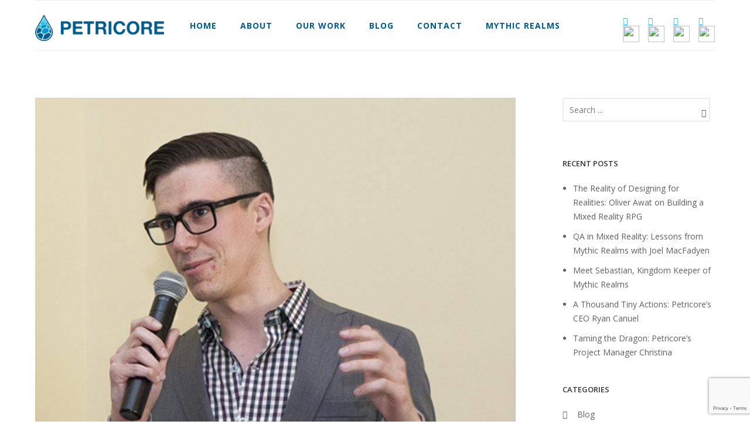

--- FILE ---
content_type: text/html; charset=UTF-8
request_url: https://petricoregames.com/meet-the-team-monday-ryan-canuel/
body_size: 26535
content:
<!doctype html>
<!-- paulirish.com/2008/conditional-stylesheets-vs-css-hacks-answer-neither/ -->
<!--[if lt IE 7]> <html class="no-js lt-ie9 lt-ie8 lt-ie7" lang="en"> <![endif]-->
<!--[if IE 7]>    <html class="no-js lt-ie9 lt-ie8" lang="en"> <![endif]-->
<!--[if IE 8]>    <html class="no-js lt-ie9" lang="en"> <![endif]-->
<!-- Consider adding a manifest.appcache: h5bp.com/d/Offline -->
<!--[if gt IE 8]><!--> 
<html class="no-js" lang="en-US"> <!--<![endif]-->
<head>
	<meta charset="utf-8">
	<meta http-equiv="X-UA-Compatible" content="IE=edge,chrome=1" >
	<meta name="viewport" content="user-scalable=no, width=device-width, initial-scale=1, maximum-scale=1" />
    <meta name="apple-mobile-web-app-capable" content="yes" />
	    <meta name='robots' content='index, follow, max-image-preview:large, max-snippet:-1, max-video-preview:-1' />
	<style>img:is([sizes="auto" i], [sizes^="auto," i]) { contain-intrinsic-size: 3000px 1500px }</style>
	
	<!-- This site is optimized with the Yoast SEO plugin v26.4 - https://yoast.com/wordpress/plugins/seo/ -->
	<title>Meet The Team Monday – Ryan Canuel - Petricore, Inc.</title>
	<link rel="canonical" href="https://petricoregames.com/meet-the-team-monday-ryan-canuel/" />
	<meta property="og:locale" content="en_US" />
	<meta property="og:type" content="article" />
	<meta property="og:title" content="Meet The Team Monday – Ryan Canuel - Petricore, Inc." />
	<meta property="og:description" content="Meet the Team Monday Ryan Canuel, CEO This week I got to interview our CEO and co-founder, Ryan Canuel! Question #1) What do you do at Petricore? Technically, I’m the [&hellip;]" />
	<meta property="og:url" content="https://petricoregames.com/meet-the-team-monday-ryan-canuel/" />
	<meta property="og:site_name" content="Petricore, Inc." />
	<meta property="article:published_time" content="2020-12-28T14:16:23+00:00" />
	<meta property="og:image" content="https://petricoregames.com/wp-content/uploads/2020/08/Ryan-Canuel.jpg" />
	<meta property="og:image:width" content="500" />
	<meta property="og:image:height" content="500" />
	<meta property="og:image:type" content="image/jpeg" />
	<meta name="author" content="Ryan Canuel" />
	<meta name="twitter:card" content="summary_large_image" />
	<meta name="twitter:label1" content="Written by" />
	<meta name="twitter:data1" content="Ryan Canuel" />
	<meta name="twitter:label2" content="Est. reading time" />
	<meta name="twitter:data2" content="5 minutes" />
	<script type="application/ld+json" class="yoast-schema-graph">{"@context":"https://schema.org","@graph":[{"@type":"WebPage","@id":"https://petricoregames.com/meet-the-team-monday-ryan-canuel/","url":"https://petricoregames.com/meet-the-team-monday-ryan-canuel/","name":"Meet The Team Monday – Ryan Canuel - Petricore, Inc.","isPartOf":{"@id":"https://petricoregames.com/#website"},"primaryImageOfPage":{"@id":"https://petricoregames.com/meet-the-team-monday-ryan-canuel/#primaryimage"},"image":{"@id":"https://petricoregames.com/meet-the-team-monday-ryan-canuel/#primaryimage"},"thumbnailUrl":"https://petricoregames.com/wp-content/uploads/2020/08/Ryan-Canuel.jpg","datePublished":"2020-12-28T14:16:23+00:00","author":{"@id":"https://petricoregames.com/#/schema/person/b495497ddd91c3b548b2fe48767a90f7"},"breadcrumb":{"@id":"https://petricoregames.com/meet-the-team-monday-ryan-canuel/#breadcrumb"},"inLanguage":"en-US","potentialAction":[{"@type":"ReadAction","target":["https://petricoregames.com/meet-the-team-monday-ryan-canuel/"]}]},{"@type":"ImageObject","inLanguage":"en-US","@id":"https://petricoregames.com/meet-the-team-monday-ryan-canuel/#primaryimage","url":"https://petricoregames.com/wp-content/uploads/2020/08/Ryan-Canuel.jpg","contentUrl":"https://petricoregames.com/wp-content/uploads/2020/08/Ryan-Canuel.jpg","width":500,"height":500},{"@type":"BreadcrumbList","@id":"https://petricoregames.com/meet-the-team-monday-ryan-canuel/#breadcrumb","itemListElement":[{"@type":"ListItem","position":1,"name":"Home","item":"https://petricoregames.com/"},{"@type":"ListItem","position":2,"name":"Meet The Team Monday – Ryan Canuel"}]},{"@type":"WebSite","@id":"https://petricoregames.com/#website","url":"https://petricoregames.com/","name":"Petricore, Inc.","description":"","potentialAction":[{"@type":"SearchAction","target":{"@type":"EntryPoint","urlTemplate":"https://petricoregames.com/?s={search_term_string}"},"query-input":{"@type":"PropertyValueSpecification","valueRequired":true,"valueName":"search_term_string"}}],"inLanguage":"en-US"},{"@type":"Person","@id":"https://petricoregames.com/#/schema/person/b495497ddd91c3b548b2fe48767a90f7","name":"Ryan Canuel","image":{"@type":"ImageObject","inLanguage":"en-US","@id":"https://petricoregames.com/#/schema/person/image/","url":"https://secure.gravatar.com/avatar/ac5b39191d7b9c2fcf074108126a4fd88ae68df275f9d2d2d74b4344344dc93e?s=96&d=mm&r=g","contentUrl":"https://secure.gravatar.com/avatar/ac5b39191d7b9c2fcf074108126a4fd88ae68df275f9d2d2d74b4344344dc93e?s=96&d=mm&r=g","caption":"Ryan Canuel"},"url":"https://petricoregames.com/author/rcanuel/"}]}</script>
	<!-- / Yoast SEO plugin. -->


<link rel='dns-prefetch' href='//fonts.googleapis.com' />
<link rel="alternate" type="application/rss+xml" title="Petricore, Inc. &raquo; Feed" href="https://petricoregames.com/feed/" />
<link rel="alternate" type="application/rss+xml" title="Petricore, Inc. &raquo; Comments Feed" href="https://petricoregames.com/comments/feed/" />
	
			<!-- Google Analytics -->
			<script>
				(function(i,s,o,g,r,a,m){i['GoogleAnalyticsObject']=r;i[r]=i[r]||function(){
				(i[r].q=i[r].q||[]).push(arguments)},i[r].l=1*new Date();a=s.createElement(o),
				m=s.getElementsByTagName(o)[0];a.async=1;a.src=g;m.parentNode.insertBefore(a,m)
				})(window,document,'script','//www.google-analytics.com/analytics.js','ga');
	
				ga( 'create', 'UA-57332203-10', 'auto' );
								ga( 'send', 'pageview' );
			</script>
			<!-- End Google Analytics -->
		<script type="text/javascript">
/* <![CDATA[ */
window._wpemojiSettings = {"baseUrl":"https:\/\/s.w.org\/images\/core\/emoji\/16.0.1\/72x72\/","ext":".png","svgUrl":"https:\/\/s.w.org\/images\/core\/emoji\/16.0.1\/svg\/","svgExt":".svg","source":{"concatemoji":"https:\/\/petricoregames.com\/wp-includes\/js\/wp-emoji-release.min.js?ver=6.8.3"}};
/*! This file is auto-generated */
!function(s,n){var o,i,e;function c(e){try{var t={supportTests:e,timestamp:(new Date).valueOf()};sessionStorage.setItem(o,JSON.stringify(t))}catch(e){}}function p(e,t,n){e.clearRect(0,0,e.canvas.width,e.canvas.height),e.fillText(t,0,0);var t=new Uint32Array(e.getImageData(0,0,e.canvas.width,e.canvas.height).data),a=(e.clearRect(0,0,e.canvas.width,e.canvas.height),e.fillText(n,0,0),new Uint32Array(e.getImageData(0,0,e.canvas.width,e.canvas.height).data));return t.every(function(e,t){return e===a[t]})}function u(e,t){e.clearRect(0,0,e.canvas.width,e.canvas.height),e.fillText(t,0,0);for(var n=e.getImageData(16,16,1,1),a=0;a<n.data.length;a++)if(0!==n.data[a])return!1;return!0}function f(e,t,n,a){switch(t){case"flag":return n(e,"\ud83c\udff3\ufe0f\u200d\u26a7\ufe0f","\ud83c\udff3\ufe0f\u200b\u26a7\ufe0f")?!1:!n(e,"\ud83c\udde8\ud83c\uddf6","\ud83c\udde8\u200b\ud83c\uddf6")&&!n(e,"\ud83c\udff4\udb40\udc67\udb40\udc62\udb40\udc65\udb40\udc6e\udb40\udc67\udb40\udc7f","\ud83c\udff4\u200b\udb40\udc67\u200b\udb40\udc62\u200b\udb40\udc65\u200b\udb40\udc6e\u200b\udb40\udc67\u200b\udb40\udc7f");case"emoji":return!a(e,"\ud83e\udedf")}return!1}function g(e,t,n,a){var r="undefined"!=typeof WorkerGlobalScope&&self instanceof WorkerGlobalScope?new OffscreenCanvas(300,150):s.createElement("canvas"),o=r.getContext("2d",{willReadFrequently:!0}),i=(o.textBaseline="top",o.font="600 32px Arial",{});return e.forEach(function(e){i[e]=t(o,e,n,a)}),i}function t(e){var t=s.createElement("script");t.src=e,t.defer=!0,s.head.appendChild(t)}"undefined"!=typeof Promise&&(o="wpEmojiSettingsSupports",i=["flag","emoji"],n.supports={everything:!0,everythingExceptFlag:!0},e=new Promise(function(e){s.addEventListener("DOMContentLoaded",e,{once:!0})}),new Promise(function(t){var n=function(){try{var e=JSON.parse(sessionStorage.getItem(o));if("object"==typeof e&&"number"==typeof e.timestamp&&(new Date).valueOf()<e.timestamp+604800&&"object"==typeof e.supportTests)return e.supportTests}catch(e){}return null}();if(!n){if("undefined"!=typeof Worker&&"undefined"!=typeof OffscreenCanvas&&"undefined"!=typeof URL&&URL.createObjectURL&&"undefined"!=typeof Blob)try{var e="postMessage("+g.toString()+"("+[JSON.stringify(i),f.toString(),p.toString(),u.toString()].join(",")+"));",a=new Blob([e],{type:"text/javascript"}),r=new Worker(URL.createObjectURL(a),{name:"wpTestEmojiSupports"});return void(r.onmessage=function(e){c(n=e.data),r.terminate(),t(n)})}catch(e){}c(n=g(i,f,p,u))}t(n)}).then(function(e){for(var t in e)n.supports[t]=e[t],n.supports.everything=n.supports.everything&&n.supports[t],"flag"!==t&&(n.supports.everythingExceptFlag=n.supports.everythingExceptFlag&&n.supports[t]);n.supports.everythingExceptFlag=n.supports.everythingExceptFlag&&!n.supports.flag,n.DOMReady=!1,n.readyCallback=function(){n.DOMReady=!0}}).then(function(){return e}).then(function(){var e;n.supports.everything||(n.readyCallback(),(e=n.source||{}).concatemoji?t(e.concatemoji):e.wpemoji&&e.twemoji&&(t(e.twemoji),t(e.wpemoji)))}))}((window,document),window._wpemojiSettings);
/* ]]> */
</script>
<style id='wp-emoji-styles-inline-css' type='text/css'>

	img.wp-smiley, img.emoji {
		display: inline !important;
		border: none !important;
		box-shadow: none !important;
		height: 1em !important;
		width: 1em !important;
		margin: 0 0.07em !important;
		vertical-align: -0.1em !important;
		background: none !important;
		padding: 0 !important;
	}
</style>
<link rel='stylesheet' id='wp-block-library-css' href='https://petricoregames.com/wp-includes/css/dist/block-library/style.min.css?ver=6.8.3' type='text/css' media='all' />
<style id='classic-theme-styles-inline-css' type='text/css'>
/*! This file is auto-generated */
.wp-block-button__link{color:#fff;background-color:#32373c;border-radius:9999px;box-shadow:none;text-decoration:none;padding:calc(.667em + 2px) calc(1.333em + 2px);font-size:1.125em}.wp-block-file__button{background:#32373c;color:#fff;text-decoration:none}
</style>
<style id='global-styles-inline-css' type='text/css'>
:root{--wp--preset--aspect-ratio--square: 1;--wp--preset--aspect-ratio--4-3: 4/3;--wp--preset--aspect-ratio--3-4: 3/4;--wp--preset--aspect-ratio--3-2: 3/2;--wp--preset--aspect-ratio--2-3: 2/3;--wp--preset--aspect-ratio--16-9: 16/9;--wp--preset--aspect-ratio--9-16: 9/16;--wp--preset--color--black: #000000;--wp--preset--color--cyan-bluish-gray: #abb8c3;--wp--preset--color--white: #ffffff;--wp--preset--color--pale-pink: #f78da7;--wp--preset--color--vivid-red: #cf2e2e;--wp--preset--color--luminous-vivid-orange: #ff6900;--wp--preset--color--luminous-vivid-amber: #fcb900;--wp--preset--color--light-green-cyan: #7bdcb5;--wp--preset--color--vivid-green-cyan: #00d084;--wp--preset--color--pale-cyan-blue: #8ed1fc;--wp--preset--color--vivid-cyan-blue: #0693e3;--wp--preset--color--vivid-purple: #9b51e0;--wp--preset--gradient--vivid-cyan-blue-to-vivid-purple: linear-gradient(135deg,rgba(6,147,227,1) 0%,rgb(155,81,224) 100%);--wp--preset--gradient--light-green-cyan-to-vivid-green-cyan: linear-gradient(135deg,rgb(122,220,180) 0%,rgb(0,208,130) 100%);--wp--preset--gradient--luminous-vivid-amber-to-luminous-vivid-orange: linear-gradient(135deg,rgba(252,185,0,1) 0%,rgba(255,105,0,1) 100%);--wp--preset--gradient--luminous-vivid-orange-to-vivid-red: linear-gradient(135deg,rgba(255,105,0,1) 0%,rgb(207,46,46) 100%);--wp--preset--gradient--very-light-gray-to-cyan-bluish-gray: linear-gradient(135deg,rgb(238,238,238) 0%,rgb(169,184,195) 100%);--wp--preset--gradient--cool-to-warm-spectrum: linear-gradient(135deg,rgb(74,234,220) 0%,rgb(151,120,209) 20%,rgb(207,42,186) 40%,rgb(238,44,130) 60%,rgb(251,105,98) 80%,rgb(254,248,76) 100%);--wp--preset--gradient--blush-light-purple: linear-gradient(135deg,rgb(255,206,236) 0%,rgb(152,150,240) 100%);--wp--preset--gradient--blush-bordeaux: linear-gradient(135deg,rgb(254,205,165) 0%,rgb(254,45,45) 50%,rgb(107,0,62) 100%);--wp--preset--gradient--luminous-dusk: linear-gradient(135deg,rgb(255,203,112) 0%,rgb(199,81,192) 50%,rgb(65,88,208) 100%);--wp--preset--gradient--pale-ocean: linear-gradient(135deg,rgb(255,245,203) 0%,rgb(182,227,212) 50%,rgb(51,167,181) 100%);--wp--preset--gradient--electric-grass: linear-gradient(135deg,rgb(202,248,128) 0%,rgb(113,206,126) 100%);--wp--preset--gradient--midnight: linear-gradient(135deg,rgb(2,3,129) 0%,rgb(40,116,252) 100%);--wp--preset--font-size--small: 13px;--wp--preset--font-size--medium: 20px;--wp--preset--font-size--large: 36px;--wp--preset--font-size--x-large: 42px;--wp--preset--spacing--20: 0.44rem;--wp--preset--spacing--30: 0.67rem;--wp--preset--spacing--40: 1rem;--wp--preset--spacing--50: 1.5rem;--wp--preset--spacing--60: 2.25rem;--wp--preset--spacing--70: 3.38rem;--wp--preset--spacing--80: 5.06rem;--wp--preset--shadow--natural: 6px 6px 9px rgba(0, 0, 0, 0.2);--wp--preset--shadow--deep: 12px 12px 50px rgba(0, 0, 0, 0.4);--wp--preset--shadow--sharp: 6px 6px 0px rgba(0, 0, 0, 0.2);--wp--preset--shadow--outlined: 6px 6px 0px -3px rgba(255, 255, 255, 1), 6px 6px rgba(0, 0, 0, 1);--wp--preset--shadow--crisp: 6px 6px 0px rgba(0, 0, 0, 1);}:where(.is-layout-flex){gap: 0.5em;}:where(.is-layout-grid){gap: 0.5em;}body .is-layout-flex{display: flex;}.is-layout-flex{flex-wrap: wrap;align-items: center;}.is-layout-flex > :is(*, div){margin: 0;}body .is-layout-grid{display: grid;}.is-layout-grid > :is(*, div){margin: 0;}:where(.wp-block-columns.is-layout-flex){gap: 2em;}:where(.wp-block-columns.is-layout-grid){gap: 2em;}:where(.wp-block-post-template.is-layout-flex){gap: 1.25em;}:where(.wp-block-post-template.is-layout-grid){gap: 1.25em;}.has-black-color{color: var(--wp--preset--color--black) !important;}.has-cyan-bluish-gray-color{color: var(--wp--preset--color--cyan-bluish-gray) !important;}.has-white-color{color: var(--wp--preset--color--white) !important;}.has-pale-pink-color{color: var(--wp--preset--color--pale-pink) !important;}.has-vivid-red-color{color: var(--wp--preset--color--vivid-red) !important;}.has-luminous-vivid-orange-color{color: var(--wp--preset--color--luminous-vivid-orange) !important;}.has-luminous-vivid-amber-color{color: var(--wp--preset--color--luminous-vivid-amber) !important;}.has-light-green-cyan-color{color: var(--wp--preset--color--light-green-cyan) !important;}.has-vivid-green-cyan-color{color: var(--wp--preset--color--vivid-green-cyan) !important;}.has-pale-cyan-blue-color{color: var(--wp--preset--color--pale-cyan-blue) !important;}.has-vivid-cyan-blue-color{color: var(--wp--preset--color--vivid-cyan-blue) !important;}.has-vivid-purple-color{color: var(--wp--preset--color--vivid-purple) !important;}.has-black-background-color{background-color: var(--wp--preset--color--black) !important;}.has-cyan-bluish-gray-background-color{background-color: var(--wp--preset--color--cyan-bluish-gray) !important;}.has-white-background-color{background-color: var(--wp--preset--color--white) !important;}.has-pale-pink-background-color{background-color: var(--wp--preset--color--pale-pink) !important;}.has-vivid-red-background-color{background-color: var(--wp--preset--color--vivid-red) !important;}.has-luminous-vivid-orange-background-color{background-color: var(--wp--preset--color--luminous-vivid-orange) !important;}.has-luminous-vivid-amber-background-color{background-color: var(--wp--preset--color--luminous-vivid-amber) !important;}.has-light-green-cyan-background-color{background-color: var(--wp--preset--color--light-green-cyan) !important;}.has-vivid-green-cyan-background-color{background-color: var(--wp--preset--color--vivid-green-cyan) !important;}.has-pale-cyan-blue-background-color{background-color: var(--wp--preset--color--pale-cyan-blue) !important;}.has-vivid-cyan-blue-background-color{background-color: var(--wp--preset--color--vivid-cyan-blue) !important;}.has-vivid-purple-background-color{background-color: var(--wp--preset--color--vivid-purple) !important;}.has-black-border-color{border-color: var(--wp--preset--color--black) !important;}.has-cyan-bluish-gray-border-color{border-color: var(--wp--preset--color--cyan-bluish-gray) !important;}.has-white-border-color{border-color: var(--wp--preset--color--white) !important;}.has-pale-pink-border-color{border-color: var(--wp--preset--color--pale-pink) !important;}.has-vivid-red-border-color{border-color: var(--wp--preset--color--vivid-red) !important;}.has-luminous-vivid-orange-border-color{border-color: var(--wp--preset--color--luminous-vivid-orange) !important;}.has-luminous-vivid-amber-border-color{border-color: var(--wp--preset--color--luminous-vivid-amber) !important;}.has-light-green-cyan-border-color{border-color: var(--wp--preset--color--light-green-cyan) !important;}.has-vivid-green-cyan-border-color{border-color: var(--wp--preset--color--vivid-green-cyan) !important;}.has-pale-cyan-blue-border-color{border-color: var(--wp--preset--color--pale-cyan-blue) !important;}.has-vivid-cyan-blue-border-color{border-color: var(--wp--preset--color--vivid-cyan-blue) !important;}.has-vivid-purple-border-color{border-color: var(--wp--preset--color--vivid-purple) !important;}.has-vivid-cyan-blue-to-vivid-purple-gradient-background{background: var(--wp--preset--gradient--vivid-cyan-blue-to-vivid-purple) !important;}.has-light-green-cyan-to-vivid-green-cyan-gradient-background{background: var(--wp--preset--gradient--light-green-cyan-to-vivid-green-cyan) !important;}.has-luminous-vivid-amber-to-luminous-vivid-orange-gradient-background{background: var(--wp--preset--gradient--luminous-vivid-amber-to-luminous-vivid-orange) !important;}.has-luminous-vivid-orange-to-vivid-red-gradient-background{background: var(--wp--preset--gradient--luminous-vivid-orange-to-vivid-red) !important;}.has-very-light-gray-to-cyan-bluish-gray-gradient-background{background: var(--wp--preset--gradient--very-light-gray-to-cyan-bluish-gray) !important;}.has-cool-to-warm-spectrum-gradient-background{background: var(--wp--preset--gradient--cool-to-warm-spectrum) !important;}.has-blush-light-purple-gradient-background{background: var(--wp--preset--gradient--blush-light-purple) !important;}.has-blush-bordeaux-gradient-background{background: var(--wp--preset--gradient--blush-bordeaux) !important;}.has-luminous-dusk-gradient-background{background: var(--wp--preset--gradient--luminous-dusk) !important;}.has-pale-ocean-gradient-background{background: var(--wp--preset--gradient--pale-ocean) !important;}.has-electric-grass-gradient-background{background: var(--wp--preset--gradient--electric-grass) !important;}.has-midnight-gradient-background{background: var(--wp--preset--gradient--midnight) !important;}.has-small-font-size{font-size: var(--wp--preset--font-size--small) !important;}.has-medium-font-size{font-size: var(--wp--preset--font-size--medium) !important;}.has-large-font-size{font-size: var(--wp--preset--font-size--large) !important;}.has-x-large-font-size{font-size: var(--wp--preset--font-size--x-large) !important;}
:where(.wp-block-post-template.is-layout-flex){gap: 1.25em;}:where(.wp-block-post-template.is-layout-grid){gap: 1.25em;}
:where(.wp-block-columns.is-layout-flex){gap: 2em;}:where(.wp-block-columns.is-layout-grid){gap: 2em;}
:root :where(.wp-block-pullquote){font-size: 1.5em;line-height: 1.6;}
</style>
<link rel='stylesheet' id='gdprmagnificpopup-css' href='https://petricoregames.com/wp-content/plugins/be-gdpr/public/css/magnific-popup.css?ver=1.1.6' type='text/css' media='all' />
<link rel='stylesheet' id='be-gdpr-css' href='https://petricoregames.com/wp-content/plugins/be-gdpr/public/css/be-gdpr-public.css?ver=1.1.6' type='text/css' media='all' />
<link rel='stylesheet' id='contact-form-7-css' href='https://petricoregames.com/wp-content/plugins/contact-form-7/includes/css/styles.css?ver=6.1.3' type='text/css' media='all' />
<link rel='stylesheet' id='oshine-modules-css' href='https://petricoregames.com/wp-content/plugins/oshine-modules/public/css/oshine-modules.min.css?ver=3.2' type='text/css' media='all' />
<link rel='stylesheet' id='typehub-css' href='https://petricoregames.com/wp-content/plugins/tatsu/includes/typehub/public/css/typehub-public.css?ver=2.0.6' type='text/css' media='all' />
<link rel='stylesheet' id='typehub-google-fonts-css' href='//fonts.googleapis.com/css?family=Teko%3A700%2C400%2C300%7CRubik%3A500%7CHind%3A400%7COpen+Sans%3A300%2C400%2C700%2C300italic%2C600%7CRaleway%3A400%2C600%7CMontserrat%3A400%2C700%7CCrimson+Text%3A400Italic%7CLato%3A700&#038;ver=1.0' type='text/css' media='all' />
<link rel='stylesheet' id='tatsu-main-css' href='https://petricoregames.com/wp-content/plugins/tatsu/public/css/tatsu.min.css?ver=3.5.3' type='text/css' media='all' />
<link rel='stylesheet' id='oshine_icons-css' href='https://petricoregames.com/wp-content/themes/oshin/fonts/icomoon/style.min.css?ver=7.1.7' type='text/css' media='all' />
<link rel='stylesheet' id='font_awesome-css' href='https://petricoregames.com/wp-content/plugins/tatsu/includes/icons/font_awesome/font-awesome.css?ver=6.8.3' type='text/css' media='all' />
<link rel='stylesheet' id='font_awesome_brands-css' href='https://petricoregames.com/wp-content/plugins/tatsu/includes/icons/font_awesome/brands.css?ver=6.8.3' type='text/css' media='all' />
<link rel='stylesheet' id='tatsu_icons-css' href='https://petricoregames.com/wp-content/plugins/tatsu/includes/icons/tatsu_icons/tatsu-icons.css?ver=6.8.3' type='text/css' media='all' />
<link rel='stylesheet' id='wp-components-css' href='https://petricoregames.com/wp-includes/css/dist/components/style.min.css?ver=6.8.3' type='text/css' media='all' />
<link rel='stylesheet' id='godaddy-styles-css' href='https://petricoregames.com/wp-content/mu-plugins/vendor/wpex/godaddy-launch/includes/Dependencies/GoDaddy/Styles/build/latest.css?ver=2.0.2' type='text/css' media='all' />
<link rel='stylesheet' id='be-themes-bb-press-css-css' href='https://petricoregames.com/wp-content/themes/oshin/bb-press/bb-press.css?ver=6.8.3' type='text/css' media='all' />
<link rel='stylesheet' id='be-style-main-css-css' href='https://petricoregames.com/wp-content/themes/oshin/css/main.min.css?ver=7.1.7' type='text/css' media='all' />
<link rel='stylesheet' id='be-style-top-header-css' href='https://petricoregames.com/wp-content/themes/oshin/css/headers/top-header.min.css?ver=7.1.7' type='text/css' media='all' />
<link rel='stylesheet' id='be-style-responsive-header-css' href='https://petricoregames.com/wp-content/themes/oshin/css/headers/responsive-header.min.css?ver=7.1.7' type='text/css' media='all' />
<link rel='stylesheet' id='be-style-multilevel-menu-css' href='https://petricoregames.com/wp-content/themes/oshin/css/headers/multilevel-menu.min.css?ver=7.1.7' type='text/css' media='all' />
<link rel='stylesheet' id='be-themes-layout-css' href='https://petricoregames.com/wp-content/themes/oshin/css/layout.min.css?ver=7.1.7' type='text/css' media='all' />
<link rel='stylesheet' id='vendor-css' href='https://petricoregames.com/wp-content/themes/oshin/css/vendor/vendor.min.css?ver=7.1.7' type='text/css' media='all' />
<link rel='stylesheet' id='be-custom-fonts-css' href='https://petricoregames.com/wp-content/themes/oshin/fonts/fonts.min.css?ver=7.1.7' type='text/css' media='all' />
<link rel='stylesheet' id='be-dynamic-css' href='https://petricoregames.com/wp-content/uploads/oshine_dynamic_css/be_dynamic.css?ver=7.1.7' type='text/css' media='all' />
<link rel='stylesheet' id='be-style-css-css' href='https://petricoregames.com/wp-content/themes/oshin/style.css?ver=7.1.7' type='text/css' media='all' />
<script type="text/javascript" src="https://petricoregames.com/wp-includes/js/jquery/jquery.min.js?ver=3.7.1" id="jquery-core-js"></script>
<script type="text/javascript" src="https://petricoregames.com/wp-includes/js/jquery/jquery-migrate.min.js?ver=3.4.1" id="jquery-migrate-js"></script>
<script type="text/javascript" id="be-gdpr-js-extra">
/* <![CDATA[ */
var beGdprConcerns = {"youtube":{"label":"Youtube","description":"Consent to display content from YouTube.","required":false},"vimeo":{"label":"Vimeo","description":"Consent to display content from Vimeo.","required":false},"gmaps":{"label":"Google Maps","description":"Consent to display content from Google Maps.","required":false}};
/* ]]> */
</script>
<script type="text/javascript" src="https://petricoregames.com/wp-content/plugins/be-gdpr/public/js/be-gdpr-public.js?ver=1.1.6" id="be-gdpr-js"></script>
<script type="text/javascript" src="https://petricoregames.com/wp-content/plugins/tatsu/includes/typehub/public/js/webfont.min.js?ver=6.8.3" id="webfontloader-js"></script>
<script type="text/javascript" src="https://petricoregames.com/wp-content/themes/oshin/js/vendor/modernizr.min.js?ver=6.8.3" id="modernizr-js"></script>
<link rel="https://api.w.org/" href="https://petricoregames.com/wp-json/" /><link rel="alternate" title="JSON" type="application/json" href="https://petricoregames.com/wp-json/wp/v2/posts/3827" /><link rel="EditURI" type="application/rsd+xml" title="RSD" href="https://petricoregames.com/xmlrpc.php?rsd" />
<meta name="generator" content="WordPress 6.8.3" />
<link rel='shortlink' href='https://petricoregames.com/?p=3827' />
<link rel="alternate" title="oEmbed (JSON)" type="application/json+oembed" href="https://petricoregames.com/wp-json/oembed/1.0/embed?url=https%3A%2F%2Fpetricoregames.com%2Fmeet-the-team-monday-ryan-canuel%2F" />
<link rel="alternate" title="oEmbed (XML)" type="text/xml+oembed" href="https://petricoregames.com/wp-json/oembed/1.0/embed?url=https%3A%2F%2Fpetricoregames.com%2Fmeet-the-team-monday-ryan-canuel%2F&#038;format=xml" />
<link rel="stylesheet" href="https://cdnjs.cloudflare.com/ajax/libs/font-awesome/4.7.0/css/font-awesome.min.css">

<!-- Global site tag (gtag.js) - Google Analytics -->
<script async src="https://www.googletagmanager.com/gtag/js?id=G-NFZ4MGTMJ5"></script>
<script>
  window.dataLayer = window.dataLayer || [];
  function gtag(){dataLayer.push(arguments);}
  gtag('js', new Date());

  gtag('config', 'G-NFZ4MGTMJ5');
</script><meta name="generator" content="Powered by Slider Revolution 6.6.19 - responsive, Mobile-Friendly Slider Plugin for WordPress with comfortable drag and drop interface." />
<style rel="stylesheet" id="typehub-output">h1,.h1{font-family:"Teko",-apple-system,BlinkMacSystemFont,'Segoe UI',Roboto,Oxygen-Sans,Ubuntu,Cantarell,'Helvetica Neue',sans-serif;font-weight:700;font-style:normal;text-transform:none;font-size:120px;line-height:107px;letter-spacing:1px;color:#222}h2,.h2{font-family:"Teko",-apple-system,BlinkMacSystemFont,'Segoe UI',Roboto,Oxygen-Sans,Ubuntu,Cantarell,'Helvetica Neue',sans-serif;font-weight:400;font-style:normal;text-transform:none;font-size:65px;line-height:69px;letter-spacing:0;color:#222}h3,.h3{font-family:"Teko",-apple-system,BlinkMacSystemFont,'Segoe UI',Roboto,Oxygen-Sans,Ubuntu,Cantarell,'Helvetica Neue',sans-serif;font-weight:400;font-style:normal;text-transform:none;font-size:40px;line-height:52px;letter-spacing:0;color:#222}h4,.woocommerce-order-received .woocommerce h2,.woocommerce-order-received .woocommerce h3,.woocommerce-view-order .woocommerce h2,.woocommerce-view-order .woocommerce h3,.h4{font-family:"Teko",-apple-system,BlinkMacSystemFont,'Segoe UI',Roboto,Oxygen-Sans,Ubuntu,Cantarell,'Helvetica Neue',sans-serif;font-weight:700;font-style:normal;text-transform:none;font-size:28px;line-height:46px;letter-spacing:0;color:#222}h5,#reply-title,.h5{font-family:"Rubik",-apple-system,BlinkMacSystemFont,'Segoe UI',Roboto,Oxygen-Sans,Ubuntu,Cantarell,'Helvetica Neue',sans-serif;font-weight:500;font-style:normal;text-transform:none;font-size:25px;line-height:36px;letter-spacing:0;color:#222}h6,.testimonial-author-role.h6-font,.menu-card-title,.menu-card-item-price,.slider-counts,.woocommerce-MyAccount-navigation ul li,a.bbp-forum-title,#bbpress-forums fieldset.bbp-form label,.bbp-topic-title a.bbp-topic-permalink,#bbpress-forums ul.forum-titles li,#bbpress-forums ul.bbp-replies li.bbp-header,.h6{font-family:"Teko",-apple-system,BlinkMacSystemFont,'Segoe UI',Roboto,Oxygen-Sans,Ubuntu,Cantarell,'Helvetica Neue',sans-serif;font-weight:300;font-style:normal;text-transform:none;font-size:15px;line-height:32px;letter-spacing:0;color:#222}body,.special-heading-wrap .caption-wrap .body-font,.woocommerce .woocommerce-ordering select.orderby,.woocommerce-page .woocommerce-ordering select.orderby,.body{font-family:"Hind",-apple-system,BlinkMacSystemFont,'Segoe UI',Roboto,Oxygen-Sans,Ubuntu,Cantarell,'Helvetica Neue',sans-serif;font-weight:400;font-style:normal;text-transform:none;font-size:17px;line-height:28px;letter-spacing:0;color:rgba(68,68,69,1)}.page-title-module-custom .page-title-custom,h6.portfolio-title-nav{font-family:"Open Sans",-apple-system,BlinkMacSystemFont,'Segoe UI',Roboto,Oxygen-Sans,Ubuntu,Cantarell,'Helvetica Neue',sans-serif;font-weight:300;font-style:normal;text-transform:uppercase;font-size:25px;line-height:36px;letter-spacing:3px;color:#000}.sub-title,.special-subtitle,.sub_title{font-family:"Open Sans",-apple-system,BlinkMacSystemFont,'Segoe UI',Roboto,Oxygen-Sans,Ubuntu,Cantarell,'Helvetica Neue',sans-serif;font-weight:300;font-style:normal;text-transform:none;font-size:16px}#footer{font-family:"Open Sans",-apple-system,BlinkMacSystemFont,'Segoe UI',Roboto,Oxygen-Sans,Ubuntu,Cantarell,'Helvetica Neue',sans-serif;font-weight:400;font-style:normal;text-transform:none;font-size:12px;line-height:14px;letter-spacing:0;color:#888}.special-header-menu .menu-container,#navigation .mega .sub-menu .highlight .sf-with-ul,#navigation,.style2 #navigation,.style13 #navigation,#navigation-left-side,#navigation-right-side,.sb-left #slidebar-menu,.header-widgets,.header-code-widgets,body #header-inner-wrap.top-animate.style2 #navigation,.top-overlay-menu .sb-right #slidebar-menu{font-family:"Open Sans",-apple-system,BlinkMacSystemFont,'Segoe UI',Roboto,Oxygen-Sans,Ubuntu,Cantarell,'Helvetica Neue',sans-serif;font-weight:700;font-style:normal;text-transform:uppercase;font-size:14px;line-height:51px;letter-spacing:1px;color:rgba(0,92,140,1)}.special-header-menu .menu-container .sub-menu,.special-header-menu .sub-menu,#navigation .sub-menu,#navigation .children,#navigation-left-side .sub-menu,#navigation-left-side .children,#navigation-right-side .sub-menu,#navigation-right-side .children,.sb-left #slidebar-menu .sub-menu,.top-overlay-menu .sb-right #slidebar-menu .sub-menu{font-family:"Open Sans",-apple-system,BlinkMacSystemFont,'Segoe UI',Roboto,Oxygen-Sans,Ubuntu,Cantarell,'Helvetica Neue',sans-serif;font-weight:700;font-style:normal;text-transform:uppercase;font-size:14px;line-height:28px;letter-spacing:0;color:rgba(250,250,250,1)}ul#mobile-menu a,ul#mobile-menu li.mega ul.sub-menu li.highlight>:first-child{font-family:"Open Sans",-apple-system,BlinkMacSystemFont,'Segoe UI',Roboto,Oxygen-Sans,Ubuntu,Cantarell,'Helvetica Neue',sans-serif;font-weight:700;font-style:normal;text-transform:uppercase;font-size:14px;line-height:50px;letter-spacing:1px;color:rgba(250,250,250,1)}ul#mobile-menu ul.sub-menu a{font-family:"Open Sans",-apple-system,BlinkMacSystemFont,'Segoe UI',Roboto,Oxygen-Sans,Ubuntu,Cantarell,'Helvetica Neue',sans-serif;font-weight:700;font-style:normal;text-transform:uppercase;font-size:14px;line-height:50px;letter-spacing:1px;color:rgba(250,250,250,1)}.top-right-sliding-menu .sb-right ul#slidebar-menu li,.sb-right #slidebar-menu .mega .sub-menu .highlight .sf-with-ul{font-family:"Open Sans",-apple-system,BlinkMacSystemFont,'Segoe UI',Roboto,Oxygen-Sans,Ubuntu,Cantarell,'Helvetica Neue',sans-serif;font-weight:400;font-style:normal;text-transform:uppercase;font-size:14px;line-height:60px;letter-spacing:1px;color:#fff}.top-right-sliding-menu .sb-right #slidebar-menu ul.sub-menu li{font-family:"Raleway",-apple-system,BlinkMacSystemFont,'Segoe UI',Roboto,Oxygen-Sans,Ubuntu,Cantarell,'Helvetica Neue',sans-serif;font-weight:400;font-style:normal;text-transform:none;font-size:13px;line-height:25px;letter-spacing:0;color:#fff}.ui-tabs-anchor,.accordion .accordion-head,.skill-wrap .skill_name,.chart-wrap span,.animate-number-wrap h6 span,.woocommerce-tabs .tabs li a,.be-countdown{font-family:"Open Sans",-apple-system,BlinkMacSystemFont,'Segoe UI',Roboto,Oxygen-Sans,Ubuntu,Cantarell,'Helvetica Neue',sans-serif;font-weight:400;font-style:normal;letter-spacing:0}.ui-tabs-anchor{text-transform:uppercase;font-size:13px;line-height:17px}.accordion .accordion-head{text-transform:uppercase;font-size:14px;line-height:17px}.skill-wrap .skill_name{text-transform:uppercase;font-size:13px;line-height:17px}.countdown-amount{text-transform:uppercase;font-size:55px;line-height:95px}.countdown-section{text-transform:uppercase;font-size:15px;line-height:30px}.testimonial_slide .testimonial-content{font-family:"Open Sans",-apple-system,BlinkMacSystemFont,'Segoe UI',Roboto,Oxygen-Sans,Ubuntu,Cantarell,'Helvetica Neue',sans-serif;font-weight:300;font-style:italic;text-transform:none;letter-spacing:0}.tweet-slides .tweet-content{font-family:"Open Sans",-apple-system,BlinkMacSystemFont,'Segoe UI',Roboto,Oxygen-Sans,Ubuntu,Cantarell,'Helvetica Neue',sans-serif;font-weight:300;font-style:normal;text-transform:none;letter-spacing:0}.tatsu-button,.be-button,.woocommerce a.button,.woocommerce-page a.button,.woocommerce button.button,.woocommerce-page button.button,.woocommerce input.button,.woocommerce-page input.button,.woocommerce #respond input#submit,.woocommerce-page #respond input#submit,.woocommerce #content input.button,.woocommerce-page #content input.button,input[type="submit"],.more-link.style1-button,.more-link.style2-button,.more-link.style3-button,input[type="button"],input[type="submit"],input[type="reset"],button,input[type="file"]::-webkit-file-upload-button{font-family:"Open Sans",-apple-system,BlinkMacSystemFont,'Segoe UI',Roboto,Oxygen-Sans,Ubuntu,Cantarell,'Helvetica Neue',sans-serif;font-weight:700;font-style:normal}.oshine-animated-link,.view-project-link.style4-button{font-family:"Montserrat",-apple-system,BlinkMacSystemFont,'Segoe UI',Roboto,Oxygen-Sans,Ubuntu,Cantarell,'Helvetica Neue',sans-serif;letter-spacing:0;text-transform:none;font-weight:400;font-style:normal}.thumb-title-wrap .thumb-title,.full-screen-portfolio-overlay-title{font-family:"Open Sans",-apple-system,BlinkMacSystemFont,'Segoe UI',Roboto,Oxygen-Sans,Ubuntu,Cantarell,'Helvetica Neue',sans-serif;font-weight:600;font-style:normal;text-transform:uppercase;font-size:18px;line-height:30px;letter-spacing:0}.thumb-title-wrap .portfolio-item-cats{text-transform:capitalize;font-size:14px;line-height:17px;letter-spacing:0}h6.gallery-side-heading{font-family:"Open Sans",-apple-system,BlinkMacSystemFont,'Segoe UI',Roboto,Oxygen-Sans,Ubuntu,Cantarell,'Helvetica Neue',sans-serif;font-weight:400;font-style:normal;text-transform:none;font-size:15px;line-height:32px;letter-spacing:0;color:#222}.portfolio-details .gallery-side-heading-wrap p{color:#5f6263;font-size:13px;line-height:26px;font-family:"Raleway",-apple-system,BlinkMacSystemFont,'Segoe UI',Roboto,Oxygen-Sans,Ubuntu,Cantarell,'Helvetica Neue',sans-serif;text-transform:none;font-weight:400;font-style:normal;letter-spacing:0}.ps-fade-nav-item .ps-fade-nav-item-inner{font-size:60px;line-height:1.3em;font-family:"Raleway",-apple-system,BlinkMacSystemFont,'Segoe UI',Roboto,Oxygen-Sans,Ubuntu,Cantarell,'Helvetica Neue',sans-serif;font-weight:600;font-style:normal;text-transform:none;letter-spacing:0;color:#000}.ps-fade-horizontal-nav-item-inner{font-size:80px;line-height:1.3em;font-family:"Raleway",-apple-system,BlinkMacSystemFont,'Segoe UI',Roboto,Oxygen-Sans,Ubuntu,Cantarell,'Helvetica Neue',sans-serif;font-weight:600;font-style:normal;text-transform:none;letter-spacing:0}a.navigation-previous-post-link,a.navigation-next-post-link{color:#222;font-size:13px;line-height:20px;font-family:"Montserrat",-apple-system,BlinkMacSystemFont,'Segoe UI',Roboto,Oxygen-Sans,Ubuntu,Cantarell,'Helvetica Neue',sans-serif;text-transform:none;font-weight:700;font-style:normal;letter-spacing:0}#portfolio-title-nav-bottom-wrap h6,#portfolio-title-nav-bottom-wrap .slider-counts{font-family:"Montserrat",-apple-system,BlinkMacSystemFont,'Segoe UI',Roboto,Oxygen-Sans,Ubuntu,Cantarell,'Helvetica Neue',sans-serif;font-weight:400;font-style:normal;text-transform:none;font-size:15px;letter-spacing:0;line-height:40px}.attachment-details-custom-slider{font-family:"Crimson Text",-apple-system,BlinkMacSystemFont,'Segoe UI',Roboto,Oxygen-Sans,Ubuntu,Cantarell,'Helvetica Neue',sans-serif;font-weight:400;font-style:Italic;text-transform:none;font-size:15px;line-height:;letter-spacing:0;color:}.filters .filter_item{color:#222;font-size:12px;line-height:32px;font-family:"Montserrat",-apple-system,BlinkMacSystemFont,'Segoe UI',Roboto,Oxygen-Sans,Ubuntu,Cantarell,'Helvetica Neue',sans-serif;text-transform:uppercase;font-weight:400;font-style:normal;letter-spacing:1px}.woocommerce ul.products li.product .product-meta-data h3,.woocommerce-page ul.products li.product .product-meta-data h3,.woocommerce ul.products li.product h3,.woocommerce-page ul.products li.product h3,.woocommerce ul.products li.product .product-meta-data .woocommerce-loop-product__title,.woocommerce-page ul.products li.product .product-meta-data .woocommerce-loop-product__title,.woocommerce ul.products li.product .woocommerce-loop-product__title,.woocommerce-page ul.products li.product .woocommerce-loop-product__title,.woocommerce ul.products li.product-category .woocommerce-loop-category__title,.woocommerce-page ul.products li.product-category .woocommerce-loop-category__title{font-family:"Lato",-apple-system,BlinkMacSystemFont,'Segoe UI',Roboto,Oxygen-Sans,Ubuntu,Cantarell,'Helvetica Neue',sans-serif;font-weight:700;font-style:normal;text-transform:none;font-size:18px;line-height:27px;letter-spacing:0;color:#222}.woocommerce-page.single.single-product #content div.product h1.product_title.entry-title{font-family:"Lato",-apple-system,BlinkMacSystemFont,'Segoe UI',Roboto,Oxygen-Sans,Ubuntu,Cantarell,'Helvetica Neue',sans-serif;font-weight:700;font-style:normal;text-transform:none;font-size:18px;line-height:27px;letter-spacing:0;color:#222}.post-title,.post-date-wrap{font-family:"Open Sans",-apple-system,BlinkMacSystemFont,'Segoe UI',Roboto,Oxygen-Sans,Ubuntu,Cantarell,'Helvetica Neue',sans-serif;font-weight:300;font-style:normal;text-transform:capitalize;font-size:28px;line-height:42px;letter-spacing:0;color:#000}.style3-blog .post-title,.style8-blog .post-title{font-family:"Open Sans",-apple-system,BlinkMacSystemFont,'Segoe UI',Roboto,Oxygen-Sans,Ubuntu,Cantarell,'Helvetica Neue',sans-serif;font-weight:400;font-style:normal;text-transform:none;font-size:16px;line-height:28px;letter-spacing:0;color:#363c3b}.post-meta.post-top-meta-typo,.style8-blog .post-meta.post-category a,.hero-section-blog-categories-wrap a{font-family:"Raleway",-apple-system,BlinkMacSystemFont,'Segoe UI',Roboto,Oxygen-Sans,Ubuntu,Cantarell,'Helvetica Neue',sans-serif;text-transform:uppercase;font-size:12px;line-height:24px;letter-spacing:0;color:#757575;font-weight:400;font-style:normal}.post-nav li,.style8-blog .post-meta.post-date,.style8-blog .post-bottom-meta-wrap,.hero-section-blog-bottom-meta-wrap{font-family:"Open Sans",-apple-system,BlinkMacSystemFont,'Segoe UI',Roboto,Oxygen-Sans,Ubuntu,Cantarell,'Helvetica Neue',sans-serif;font-weight:400;font-style:normal;text-transform:none;font-size:12px;line-height:18px;letter-spacing:0;color:#888}.single-post .post-title,.single-post .style3-blog .post-title,.single-post .style8-blog .post-title{font-family:"Open Sans",-apple-system,BlinkMacSystemFont,'Segoe UI',Roboto,Oxygen-Sans,Ubuntu,Cantarell,'Helvetica Neue',sans-serif;font-weight:300;font-style:normal;text-transform:capitalize;font-size:28px;line-height:42px;letter-spacing:0;color:#000}.sidebar-widgets h6{font-family:"Open Sans",-apple-system,BlinkMacSystemFont,'Segoe UI',Roboto,Oxygen-Sans,Ubuntu,Cantarell,'Helvetica Neue',sans-serif;font-weight:600;font-style:normal;text-transform:uppercase;font-size:13px;line-height:22px;letter-spacing:0;color:#333}.sidebar-widgets{font-family:"Open Sans",-apple-system,BlinkMacSystemFont,'Segoe UI',Roboto,Oxygen-Sans,Ubuntu,Cantarell,'Helvetica Neue',sans-serif;font-weight:400;font-style:normal;text-transform:none;font-size:14px;line-height:24px;letter-spacing:0;color:#606060}.sb-slidebar .widget h6{font-family:"Open Sans",-apple-system,BlinkMacSystemFont,'Segoe UI',Roboto,Oxygen-Sans,Ubuntu,Cantarell,'Helvetica Neue',sans-serif;font-weight:400;font-style:normal;text-transform:none;font-size:13px;line-height:22px;letter-spacing:0;color:#fff}.sb-slidebar .widget{font-family:"Open Sans",-apple-system,BlinkMacSystemFont,'Segoe UI',Roboto,Oxygen-Sans,Ubuntu,Cantarell,'Helvetica Neue',sans-serif;font-weight:400;font-style:normal;text-transform:none;font-size:12px;line-height:25px;letter-spacing:0;color:#a2a2a2}#bottom-widgets h6{font-family:"Open Sans",-apple-system,BlinkMacSystemFont,'Segoe UI',Roboto,Oxygen-Sans,Ubuntu,Cantarell,'Helvetica Neue',sans-serif;font-weight:600;font-style:normal;text-transform:uppercase;font-size:13px;line-height:22px;letter-spacing:0;color:#dfdfdf}#bottom-widgets{font-family:"Open Sans",-apple-system,BlinkMacSystemFont,'Segoe UI',Roboto,Oxygen-Sans,Ubuntu,Cantarell,'Helvetica Neue',sans-serif;font-weight:400;font-style:normal;text-transform:none;font-size:13px;line-height:24px;letter-spacing:0;color:#a2a2a2}.contact_form_module input[type="text"],.contact_form_module textarea{font-family:"Open Sans",-apple-system,BlinkMacSystemFont,'Segoe UI',Roboto,Oxygen-Sans,Ubuntu,Cantarell,'Helvetica Neue',sans-serif;font-weight:400;font-style:normal;text-transform:none;font-size:13px;line-height:26px;letter-spacing:0;color:#222}@media only screen and (max-width:1377px){}@media only screen and (min-width:768px) and (max-width:1024px){}@media only screen and (max-width:767px){h1,.h1{font-size:60px;line-height:80px}}</style><style id = "oshine-typehub-css" type="text/css"> #header-controls-right,#header-controls-left{color:Array}#be-left-strip .be-mobile-menu-icon span{background-color:#0099d1}ul#mobile-menu .mobile-sub-menu-controller{line-height :50px }ul#mobile-menu ul.sub-menu .mobile-sub-menu-controller{line-height :50px }.breadcrumbs{color:#000}.search-box-wrapper.style2-header-search-widget input[type="text"]{font-style:normal;font-weight:300;font-family:Open Sans}.portfolio-share a.custom-share-button,.portfolio-share a.custom-share-button:active,.portfolio-share a.custom-share-button:hover,.portfolio-share a.custom-share-button:visited{color:#222}.more-link.style2-button{color:#000 !important;border-color:#000 !important}.style8-blog .post-bottom-meta-wrap .be-share-stack a.custom-share-button,.style8-blog .post-bottom-meta-wrap .be-share-stack a.custom-share-button:active,.style8-blog .post-bottom-meta-wrap .be-share-stack a.custom-share-button:hover,.style8-blog .post-bottom-meta-wrap .be-share-stack a.custom-share-button:visited{color:#888}.hero-section-blog-categories-wrap a,.hero-section-blog-categories-wrap a:visited,.hero-section-blog-categories-wrap a:hover,.hero-section-blog-bottom-meta-wrap .hero-section-blog-bottom-meta-wrap a,.hero-section-blog-bottom-meta-wrap a:visited,.hero-section-blog-bottom-meta-wrap a:hover,.hero-section-blog-bottom-meta-wrap{color :#000}#navigation .mega .sub-menu .highlight .sf-with-ul{color:rgba(250,250,250,1) !important;line-height:1.5}.view-project-link.style4-button{color :#222}.related.products h2,.upsells.products h2,.cart-collaterals .cross-sells h2,.cart_totals h2,.shipping_calculator h2,.woocommerce-billing-fields h3,.woocommerce-shipping-fields h3,.shipping_calculator h2,#order_review_heading,.woocommerce .page-title{font-family:Lato;font-weight:700}.woocommerce form .form-row label,.woocommerce-page form .form-row label{color:#222}.woocommerce-tabs .tabs li a{color:#222 !important}#bbpress-forums ul.forum-titles li,#bbpress-forums ul.bbp-replies li.bbp-header{line-height:inherit;letter-spacing:inherit;text-transform:uppercase;font-size:inherit}#bbpress-forums .topic .bbp-topic-meta a,.bbp-forum-freshness a,.bbp-topic-freshness a,.bbp-header .bbp-reply-content a,.bbp-topic-tags a,.bbp-breadcrumb a,.bbp-forums-list a{color:#222}.ajde_evcal_calendar .calendar_header p,.eventon_events_list .eventon_list_event .evcal_cblock{font-family:Teko !important}.eventon_events_list .eventon_list_event .evcal_desc span.evcal_desc2,.evo_pop_body .evcal_desc span.evcal_desc2{font-family:Teko !important;font-size:14px !important;text-transform:none}.eventon_events_list .eventon_list_event .evcal_desc span.evcal_event_subtitle,.evo_pop_body .evcal_desc span.evcal_event_subtitle,.evcal_evdata_row .evcal_evdata_cell p,#evcal_list .eventon_list_event p.no_events{text-transform:none !important;font-family:Hind !important;font-size:inherit !important} </style><style rel="stylesheet" id="colorhub-output">.swatch-red, .swatch-red a{color:#f44336;}.swatch-pink, .swatch-pink a{color:#E91E63;}.swatch-purple, .swatch-purple a{color:#9C27B0;}.swatch-deep-purple, .swatch-deep-purple a{color:#673AB7;}.swatch-indigo, .swatch-indigo a{color:#3F51B5;}.swatch-blue, .swatch-blue a{color:#2196F3;}.swatch-light-blue, .swatch-light-blue a{color:#03A9F4;}.swatch-cyan, .swatch-cyan a{color:#00BCD4;}.swatch-teal, .swatch-teal a{color:#009688;}.swatch-green, .swatch-green a{color:#4CAF50;}.swatch-light-green, .swatch-light-green a{color:#8BC34A;}.swatch-lime, .swatch-lime a{color:#CDDC39;}.swatch-yellow, .swatch-yellow a{color:#FFEB3B;}.swatch-amber, .swatch-amber a{color:#FFC107;}.swatch-orange, .swatch-orange a{color:#FF9800;}.swatch-deep-orange, .swatch-deep-orange a{color:#FF5722;}.swatch-brown, .swatch-brown a{color:#795548;}.swatch-grey, .swatch-grey a{color:#9E9E9E;}.swatch-blue-grey, .swatch-blue-grey a{color:#607D8B;}.swatch-white, .swatch-white a{color:#ffffff;}.swatch-black, .swatch-black a{color:#000000;}.palette-0, .palette-0 a{color:rgba(17,191,255,1);}.palette-1, .palette-1 a{color:#ffffff;}.palette-2, .palette-2 a{color:rgba(0,92,140,1);}.palette-3, .palette-3 a{color:rgba(0,153,209,1);}.palette-4, .palette-4 a{color:rgba(247,247,248,1);}</style><link rel="icon" href="https://petricoregames.com/wp-content/uploads/2020/08/cropped-favicon-1-32x32.png" sizes="32x32" />
<link rel="icon" href="https://petricoregames.com/wp-content/uploads/2020/08/cropped-favicon-1-192x192.png" sizes="192x192" />
<link rel="apple-touch-icon" href="https://petricoregames.com/wp-content/uploads/2020/08/cropped-favicon-1-180x180.png" />
<meta name="msapplication-TileImage" content="https://petricoregames.com/wp-content/uploads/2020/08/cropped-favicon-1-270x270.png" />
<script>function setREVStartSize(e){
			//window.requestAnimationFrame(function() {
				window.RSIW = window.RSIW===undefined ? window.innerWidth : window.RSIW;
				window.RSIH = window.RSIH===undefined ? window.innerHeight : window.RSIH;
				try {
					var pw = document.getElementById(e.c).parentNode.offsetWidth,
						newh;
					pw = pw===0 || isNaN(pw) || (e.l=="fullwidth" || e.layout=="fullwidth") ? window.RSIW : pw;
					e.tabw = e.tabw===undefined ? 0 : parseInt(e.tabw);
					e.thumbw = e.thumbw===undefined ? 0 : parseInt(e.thumbw);
					e.tabh = e.tabh===undefined ? 0 : parseInt(e.tabh);
					e.thumbh = e.thumbh===undefined ? 0 : parseInt(e.thumbh);
					e.tabhide = e.tabhide===undefined ? 0 : parseInt(e.tabhide);
					e.thumbhide = e.thumbhide===undefined ? 0 : parseInt(e.thumbhide);
					e.mh = e.mh===undefined || e.mh=="" || e.mh==="auto" ? 0 : parseInt(e.mh,0);
					if(e.layout==="fullscreen" || e.l==="fullscreen")
						newh = Math.max(e.mh,window.RSIH);
					else{
						e.gw = Array.isArray(e.gw) ? e.gw : [e.gw];
						for (var i in e.rl) if (e.gw[i]===undefined || e.gw[i]===0) e.gw[i] = e.gw[i-1];
						e.gh = e.el===undefined || e.el==="" || (Array.isArray(e.el) && e.el.length==0)? e.gh : e.el;
						e.gh = Array.isArray(e.gh) ? e.gh : [e.gh];
						for (var i in e.rl) if (e.gh[i]===undefined || e.gh[i]===0) e.gh[i] = e.gh[i-1];
											
						var nl = new Array(e.rl.length),
							ix = 0,
							sl;
						e.tabw = e.tabhide>=pw ? 0 : e.tabw;
						e.thumbw = e.thumbhide>=pw ? 0 : e.thumbw;
						e.tabh = e.tabhide>=pw ? 0 : e.tabh;
						e.thumbh = e.thumbhide>=pw ? 0 : e.thumbh;
						for (var i in e.rl) nl[i] = e.rl[i]<window.RSIW ? 0 : e.rl[i];
						sl = nl[0];
						for (var i in nl) if (sl>nl[i] && nl[i]>0) { sl = nl[i]; ix=i;}
						var m = pw>(e.gw[ix]+e.tabw+e.thumbw) ? 1 : (pw-(e.tabw+e.thumbw)) / (e.gw[ix]);
						newh =  (e.gh[ix] * m) + (e.tabh + e.thumbh);
					}
					var el = document.getElementById(e.c);
					if (el!==null && el) el.style.height = newh+"px";
					el = document.getElementById(e.c+"_wrapper");
					if (el!==null && el) {
						el.style.height = newh+"px";
						el.style.display = "block";
					}
				} catch(e){
					console.log("Failure at Presize of Slider:" + e)
				}
			//});
		  };</script>
                <style id = "tatsu-global-section-bottom-style">
                    div.wpforms-container-full .wpforms-form .wpforms-first {
    clear: both !important;
    margin-left: 0 !important;
}

div.wpforms-container-full .wpforms-form .wpforms-one-half{
    float: left;
    margin-left: 4%;
    clear: none !important;
    width:48% !important;
}

.wpforms-container .wpforms-field{
  clear:both !important;
}                </style>
            </head>
<body class="wp-singular post-template-default single single-post postid-3827 single-format-standard wp-theme-oshin sticky-header header-solid no-section-scroll top-header none be-themes-layout-layout-wide opt-panel-cache-off" data-be-site-layout='layout-wide' data-be-page-template = 'page' >	
	<div id="main-wrapper"
    >
            <div id="main" class="ajaxable layout-wide" >
        
<header id="header">
		<div id="header-inner-wrap" class=" style3"  >
					<div id="header-wrap" class="be-wrap clearfix" data-default-height="255" data-sticky-height="255">
				    <div class="logo">
        <a href="https://petricoregames.com"><img class="transparent-logo dark-scheme-logo" src="https://petricoregames.com/wp-content/uploads/2023/06/Logo.png" alt="Petricore, Inc." /><img class="transparent-logo light-scheme-logo" src="https://petricoregames.com/wp-content/uploads/2020/08/petricore-logo-wht.png" alt="Petricore, Inc." /><img class="normal-logo" src="https://petricoregames.com/wp-content/uploads/2023/06/Logo.png" alt="Petricore, Inc." /><img class="sticky-logo" src="https://petricoregames.com/wp-content/uploads/2023/06/Logo.png" alt="Petricore, Inc." /></a>    </div>
        <div id="header-controls-right">
        				<div class="header-code-widgets"><div class="tatsu-module tatsu-icon-group tatsu-HyxpdnEJd3  "><style>.tatsu-HyxpdnEJd3.tatsu-icon-group{text-align: left;margin: 0px 0px 20px 0px;}</style><div class="tatsu-module tatsu-normal-icon tatsu-icon-shortcode align-none tatsu-rk6u3E1dh   "><style>.tatsu-rk6u3E1dh .tatsu-icon{color: rgba(17,191,255,1) ;}.tatsu-rk6u3E1dh{border-width: 0px 0px 0px 0px;}</style><a href="https://www.facebook.com/PetricoreInc/" class="tatsu-icon-wrap plain tatsu-animate already-visible fadeIn end-animation" data-animation="fadeIn" aria-label="icon-icon_desktop" data-gdpr-atts="{}" target="_blank"><img src="https://d41ef2.p3cdn1.secureserver.net/wp-content/uploads/2023/06/FB-150x150.png" class="tatsu-icon-image tiny plain"></a></div><div class="tatsu-module tatsu-normal-icon tatsu-icon-shortcode align-none tatsu-rJkK3Nkun   "><style>.tatsu-rJkK3Nkun .tatsu-icon{color: rgba(17,191,255,1) ;}.tatsu-rJkK3Nkun{border-width: 0px 0px 0px 0px;}</style><a href="https://www.instagram.com/petricoregames/" class="tatsu-icon-wrap plain tatsu-animate already-visible fadeIn end-animation" data-animation="fadeIn" aria-label="icon-icon_desktop" data-gdpr-atts="{}" target="_blank"><img src="https://d41ef2.p3cdn1.secureserver.net/wp-content/uploads/2023/06/Instagram-150x150.png" class="tatsu-icon-image tiny plain"></a></div><div class="tatsu-module tatsu-normal-icon tatsu-icon-shortcode align-none tatsu-SkgF3Ey_n   "><style>.tatsu-SkgF3Ey_n .tatsu-icon{color: rgba(17,191,255,1) ;}.tatsu-SkgF3Ey_n{border-width: 0px 0px 0px 0px;}</style><a href="https://twitter.com/PetricoreGames/" class="tatsu-icon-wrap plain tatsu-animate already-visible fadeIn end-animation" data-animation="fadeIn" aria-label="icon-icon_desktop" data-gdpr-atts="{}" target="_blank"><img src="https://d41ef2.p3cdn1.secureserver.net/wp-content/uploads/2023/06/Twitter-150x150.png" class="tatsu-icon-image tiny plain"></a></div><div class="tatsu-module tatsu-normal-icon tatsu-icon-shortcode align-none tatsu-HyegKnEydh   "><style>.tatsu-HyegKnEydh .tatsu-icon{color: rgba(17,191,255,1) ;}.tatsu-HyegKnEydh{border-width: 0px 0px 0px 0px;}</style><a href="https://www.linkedin.com/company/petricore-inc/" class="tatsu-icon-wrap plain tatsu-animate already-visible fadeIn end-animation" data-animation="fadeIn" aria-label="icon-icon_desktop" data-gdpr-atts="{}" target="_blank"><img src="https://d41ef2.p3cdn1.secureserver.net/wp-content/uploads/2023/06/LinkedIn-150x150.png" class="tatsu-icon-image tiny plain"></a></div></div>				</div>        <div class="mobile-nav-controller-wrap">
            <div class="menu-controls mobile-nav-controller" title="Mobile Menu Controller"> <span class="be-mobile-menu-icon style1">   
        <span class="hamburger-line-1"></span>
        <span class="hamburger-line-2"></span>
        <span class="hamburger-line-3"></span>
</span></div>
        </div>
    </div>				<div id="header-bottom-bar">
				<nav id="navigation" class="clearfix">	<div class="menu"><ul id="menu" class="clearfix none"><li id="menu-item-4511" class="menu-item menu-item-type-post_type menu-item-object-page menu-item-home menu-item-4511"><a href="https://petricoregames.com/" title="Home">Home</a></li>
<li id="menu-item-4464" class="menu-item menu-item-type-post_type menu-item-object-page menu-item-has-children menu-item-4464"><a href="https://petricoregames.com/about/" title="About">About</a>
<span class="mobile-sub-menu-controller"><i class="icon-icon_plus"></i></span><ul class="sub-menu clearfix">
	<li id="menu-item-4737" class="menu-item menu-item-type-post_type menu-item-object-page menu-item-privacy-policy menu-item-4737"><a rel="privacy-policy" href="https://petricoregames.com/privacy-policy/" title="Privacy Policy">Privacy Policy</a></li>
	<li id="menu-item-4736" class="menu-item menu-item-type-post_type menu-item-object-page menu-item-4736"><a href="https://petricoregames.com/tos/" title="Terms of Service">Terms of Service</a></li>
</ul>
</li>
<li id="menu-item-4471" class="menu-item menu-item-type-custom menu-item-object-custom menu-item-has-children menu-item-4471"><a target="_blank" href="https://docs.google.com/presentation/d/e/2PACX-1vT9A0ZS5IFs8DL9dxTaeOFZJji_xJ9RkTv3jQ_1jhAbSteQmbryVId3osb8SbnabsAoknH3Rf7EtA5p/pub?start=false&#038;loop=false&#038;delayms=3000" title="Our Work">Our Work</a>
<span class="mobile-sub-menu-controller"><i class="icon-icon_plus"></i></span><ul class="sub-menu clearfix">
	<li id="menu-item-4674" class="menu-item menu-item-type-custom menu-item-object-custom menu-item-4674"><a href="https://docs.google.com/presentation/d/e/2PACX-1vT9A0ZS5IFs8DL9dxTaeOFZJji_xJ9RkTv3jQ_1jhAbSteQmbryVId3osb8SbnabsAoknH3Rf7EtA5p/pub?start=false&#038;loop=false&#038;delayms=3000&#038;slide=id.g22f5906bdac_0_0" title="XR &amp; Games Portfolio">XR &#038; Games Portfolio</a></li>
	<li id="menu-item-4673" class="menu-item menu-item-type-custom menu-item-object-custom menu-item-4673"><a href="https://docs.google.com/presentation/d/e/2PACX-1vQK9Jp89S0kj00hK7e2pJn6Gk7ZcNzjZC7KCSCG_Lj_xZuWcNuoyk-27O-zSs7yxfOz6sOjcrjgpqrE/pub?start=false&#038;loop=false&#038;delayms=3000&#038;slide=id.g22f5906bdac_0_0" title="Exhibits Portfolio">Exhibits Portfolio</a></li>
</ul>
</li>
<li id="menu-item-4463" class="menu-item menu-item-type-post_type menu-item-object-page menu-item-4463"><a href="https://petricoregames.com/blog/" title="Blog">Blog</a></li>
<li id="menu-item-4628" class="color 005C8C menu-item menu-item-type-custom menu-item-object-custom menu-item-home menu-item-4628"><a href="https://petricoregames.com/#contact" title="Contact">Contact</a></li>
<li id="menu-item-4731" class="menu-item menu-item-type-custom menu-item-object-custom menu-item-4731"><a href="https://www.meta.com/experiences/mythic-realms/8364993590228690/" title="Mythic Realms">Mythic Realms</a></li>
</ul></div>				</nav><!-- End Navigation -->
				</div>
			</div>

			<div class='header-mobile-navigation clearfix'><div class="mobile-menu"><ul id="mobile-menu" class="clearfix"><li class="menu-item menu-item-type-post_type menu-item-object-page menu-item-home menu-item-4511"><a href="https://petricoregames.com/" title="Home">Home</a></li>
<li class="menu-item menu-item-type-post_type menu-item-object-page menu-item-has-children menu-item-4464"><a href="https://petricoregames.com/about/" title="About">About</a>
<span class="mobile-sub-menu-controller"><i class="icon-arrow-right5"></i></span><ul class="sub-menu clearfix">
	<li class="menu-item menu-item-type-post_type menu-item-object-page menu-item-privacy-policy menu-item-4737"><a rel="privacy-policy" href="https://petricoregames.com/privacy-policy/" title="Privacy Policy">Privacy Policy</a></li>
	<li class="menu-item menu-item-type-post_type menu-item-object-page menu-item-4736"><a href="https://petricoregames.com/tos/" title="Terms of Service">Terms of Service</a></li>
</ul>
</li>
<li class="menu-item menu-item-type-custom menu-item-object-custom menu-item-has-children menu-item-4471"><a target="_blank" href="https://docs.google.com/presentation/d/e/2PACX-1vT9A0ZS5IFs8DL9dxTaeOFZJji_xJ9RkTv3jQ_1jhAbSteQmbryVId3osb8SbnabsAoknH3Rf7EtA5p/pub?start=false&#038;loop=false&#038;delayms=3000" title="Our Work">Our Work</a>
<span class="mobile-sub-menu-controller"><i class="icon-arrow-right5"></i></span><ul class="sub-menu clearfix">
	<li class="menu-item menu-item-type-custom menu-item-object-custom menu-item-4674"><a href="https://docs.google.com/presentation/d/e/2PACX-1vT9A0ZS5IFs8DL9dxTaeOFZJji_xJ9RkTv3jQ_1jhAbSteQmbryVId3osb8SbnabsAoknH3Rf7EtA5p/pub?start=false&#038;loop=false&#038;delayms=3000&#038;slide=id.g22f5906bdac_0_0" title="XR &amp; Games Portfolio">XR &#038; Games Portfolio</a></li>
	<li class="menu-item menu-item-type-custom menu-item-object-custom menu-item-4673"><a href="https://docs.google.com/presentation/d/e/2PACX-1vQK9Jp89S0kj00hK7e2pJn6Gk7ZcNzjZC7KCSCG_Lj_xZuWcNuoyk-27O-zSs7yxfOz6sOjcrjgpqrE/pub?start=false&#038;loop=false&#038;delayms=3000&#038;slide=id.g22f5906bdac_0_0" title="Exhibits Portfolio">Exhibits Portfolio</a></li>
</ul>
</li>
<li class="menu-item menu-item-type-post_type menu-item-object-page menu-item-4463"><a href="https://petricoregames.com/blog/" title="Blog">Blog</a></li>
<li class="color 005C8C menu-item menu-item-type-custom menu-item-object-custom menu-item-home menu-item-4628"><a href="https://petricoregames.com/#contact" title="Contact">Contact</a></li>
<li class="menu-item menu-item-type-custom menu-item-object-custom menu-item-4731"><a href="https://www.meta.com/experiences/mythic-realms/8364993590228690/" title="Mythic Realms">Mythic Realms</a></li>
</ul></div></div>	</div>
</header> <!-- END HEADER -->		<section id="content" class="right-sidebar-page">
		<div id="content-wrap" class="be-wrap clearfix">
			<section id="page-content" class=" content-single-sidebar ">
				<div class="clearfix style2-blog">
						
<article id="post-3827" class="element not-wide blog-post clearfix post-3827 post type-post status-publish format-standard has-post-thumbnail hentry category-blog" >
	<div class="element-inner" style="">
		<div class="post-content-wrap">
			<div class="post-thumb">	
	<div class="">        	
		<a href="#" class=" thumb-wrap">
			<img width="500" height="500" src="https://petricoregames.com/wp-content/uploads/2020/08/Ryan-Canuel.jpg" class="attachment-blog-image size-blog-image wp-post-image" alt="" decoding="async" fetchpriority="high" srcset="https://petricoregames.com/wp-content/uploads/2020/08/Ryan-Canuel.jpg 500w, https://petricoregames.com/wp-content/uploads/2020/08/Ryan-Canuel-300x300.jpg 300w, https://petricoregames.com/wp-content/uploads/2020/08/Ryan-Canuel-150x150.jpg 150w, https://petricoregames.com/wp-content/uploads/2020/08/Ryan-Canuel-50x50.jpg 50w" sizes="(max-width: 500px) 100vw, 500px" />			<div class="thumb-overlay">
				<div class="thumb-bg">
					<div class="thumb-title fadeIn animated">
						<i class="portfolio-ovelay-icon"></i>
					</div>
				</div>
			</div>
		</a>
	</div>			
</div>
			<div class="article-details clearfix">
									<header class="post-header clearfix">
						<h1 class="post-title">Meet The Team Monday – Ryan Canuel</h1>					</header>
																			<div class="post-top-details clearfix"><nav class="post-nav meta-font secondary_text">
	<ul class="clearfix">
		<li class="post-meta post-comments">
			<a href="https://petricoregames.com/meet-the-team-monday-ryan-canuel/#respond">0  comments</a><span class="post-meta-sep">/</span>
		</li>
		<li class="post-meta">December 28, 2020</li>
	</ul>
</nav></div>
										<div class="post-details clearfix">
						<div class="post-content clearfix">
							<p><span id="more-3827"></span></p>
<h1>Meet the Team Monday</h1>
<h2 class="blog-subheading">Ryan Canuel, CEO</h2>
<p>This week I got to interview our CEO and co-founder, Ryan Canuel!</p>
<hr />
<p><span style="font-weight: 400">Question #1) What do you do at Petricore?</span></p>
<p><b>Technically, I’m the co-founder and CEO of Petricore. My day-to-day is always different (which I like): sales, project management, I used to take out the trash at the old office but I don’t have to do that anymore at our new one. I went to a lot of Networking events too when there wasn’t a pandemic.</b></p>
<p><span style="font-weight: 400">Question #2) Where are you from, and where did you go to school?</span></p>
<div id="attachment_3828" style="width: 190px" class="wp-caption alignright"><img decoding="async" aria-describedby="caption-attachment-3828" class="size-medium wp-image-3828" src="https://petricoregames.com/wp-content/uploads/2020/12/game-mind-arrow-4-180x300.png" alt="" width="180" height="300" srcset="https://petricoregames.com/wp-content/uploads/2020/12/game-mind-arrow-4-180x300.png 180w, https://petricoregames.com/wp-content/uploads/2020/12/game-mind-arrow-4-30x50.png 30w, https://petricoregames.com/wp-content/uploads/2020/12/game-mind-arrow-4-50x83.png 50w, https://petricoregames.com/wp-content/uploads/2020/12/game-mind-arrow-4.png 240w" sizes="(max-width: 180px) 100vw, 180px" /><p id="caption-attachment-3828" class="wp-caption-text">Art from Mind the Arrow</p></div>
<p><b>I’m from Swansea Massachusetts, and I went to Becker College to study game design with a focus in art originally. I did all the </b><b>original UI for Mind the Arrow and sometimes for museum exhibits I do the wireframes, but I don’t flex my art degree very much. My life drawing I was pretty decent at, so if I had wanted a career drawing naked people I could have done that but I probably wouldn’t have made much money. </b></p>
<p><span style="font-weight: 400">Question #3) What do you like to do outside work?</span></p>
<p><b>I like to play games (obviously), I watch a lot of TV and movies, and listen to a lot of music. I also love to go on hikes in the woods around Massachusetts. I like to garden as well. This year was a lazy garden, with tomatoes, herbs and flowers mostly. Sunflowers. I tried to grow carrots but they all died.</b></p>
<p><span style="font-weight: 400">Question #4) What’s a fond memory you have from the first year of Petricore?</span></p>
<p><b>My happiest memory from Petricore was when we had first signed our client project and the first check came for the company. I was on my way to deposit it and I ran into Monty, my mentor who had advised me to start Petricore. I think I said “Look, money!” Going into Bank of America as a 21 year old with a check for 15,000 felt pretty good. </b></p>
<p><span style="font-weight: 400">Question #5) If you didn’t work in games or any kind of software anymore, what would you do instead?</span></p>
<p><b>I would probably follow my dreams and, this isn’t realistic, but I would want to go make a horror movie. I’m a big fan of the horror genre. </b></p>
<div id="attachment_3829" style="width: 260px" class="wp-caption alignleft"><img decoding="async" aria-describedby="caption-attachment-3829" class="size-full wp-image-3829" src="https://petricoregames.com/wp-content/uploads/2020/12/thumb-1.png" alt="" width="250" height="250" srcset="https://petricoregames.com/wp-content/uploads/2020/12/thumb-1.png 250w, https://petricoregames.com/wp-content/uploads/2020/12/thumb-1-150x150.png 150w, https://petricoregames.com/wp-content/uploads/2020/12/thumb-1-50x50.png 50w" sizes="(max-width: 250px) 100vw, 250px" /><p id="caption-attachment-3829" class="wp-caption-text">Artist depiction of Ryan&#8217;s thumb</p></div>
<p><span style="font-weight: 400">Question #6) What’s a hidden talent of yours that people might not know about?</span></p>
<p><b>Well, I know a lot about plants, I can keep plants alive pretty well. </b></p>
<p><span style="font-weight: 400">Question #7) As the CEO of Petricore you use many productivity apps to keep us all organized, if those apps were people, what would they be like (personalities, names, anything that comes to mind)?</span></p>
<p><b>Google Calendar is one of my favorites, I think Google Calendar would be a really uptight, type-A kind of person. They would be very aware of the time, no meetings would run over. Not someone you’d want to hang out with at a party but probably good to work with.</b></p>
<p><b>I use Pipedrive to keep track of all of our sales. Pipedrive would be very money-obsessed. They would be the kind of person who would spend a ton at a restaurant and then want to split the bill equally. </b></p>
<p><b>Gusto we use for HR (which is wonderful), Gusto is fun! Gusto would be the friend who’s always doing new fun things, and knows a bunch of strange facts.</b></p>
<p><span style="font-weight: 400">Question #8) What are some of your favorite games?</span></p>
<p><b>I love the Mass Effect series, the Dragon Age series, Civilization and all those games. I get pretty much every game from Nintendo (especially Mario games). </b></p>
<p><span style="font-weight: 400">Question #9) Did any of those games influence you in wanting to become a game developer?</span></p>
<div id="attachment_3831" style="width: 310px" class="wp-caption alignright"><img loading="lazy" decoding="async" aria-describedby="caption-attachment-3831" class="size-full wp-image-3831" src="https://petricoregames.com/wp-content/uploads/2020/12/dragonage.jpg" alt="" width="300" height="168" srcset="https://petricoregames.com/wp-content/uploads/2020/12/dragonage.jpg 300w, https://petricoregames.com/wp-content/uploads/2020/12/dragonage-89x50.jpg 89w, https://petricoregames.com/wp-content/uploads/2020/12/dragonage-50x28.jpg 50w" sizes="auto, (max-width: 300px) 100vw, 300px" /><p id="caption-attachment-3831" class="wp-caption-text">Art from Dragon Age</p></div>
<p><b>I’d always liked games but once I played Dragon Age I saw that it was like a movie that you could control. I was always interested in film and theater all through </b><b>highschool. Then when I played games I realized that this is the next level of that. Games were like movies, but you can influence what happens. </b></p>
<p><b>What led me to start Petricore was Monty giving the advice that now is the perfect time to do it. I didn’t know what I was doing, but I had so little to lose &#8211; so I might as well try.</b></p>
<p><span style="font-weight: 400">Question #10) Someone notifies you that you will be having 3 life sized wax statues installed in your home, but you get to choose who they depict. What do you choose?</span></p>
<p><b>I think about this all the time (he said, politely). As a conversation piece it would be pretty cool to have Neil Young. (long pause) I’ll also take Homer Simpson and President Dwight David Eisenhower.</b></p>
<p><span style="font-weight: 400">Question #11) What’s a favorite saying of yours?</span></p>
<p><b>There’s one I heard recently on the top of my mind &#8211; “you should always remember that every dead body that’s on Mount Everest once belonged to a highly motivated person.” It’s dark, but I like it because a lot of people get really caught up in that aspect of being successful, but it takes a lot more than motivation to be successful.</b></p>
<p><span style="font-weight: 400">Question #12) Someone is introducing you at a prestigious game development event 25 years from now. How do they describe you, and what you’ve accomplished in your career?</span></p>
<p><b>My hope would be that they describe me as someone who ran a successful company, and somewhere that a large number of people, current or former employees, can say that they’ve been happy and proud of working there.</b></p>
						</div>
					</div>
													<div class="post-bottom-details clearfix"><nav class="post-nav meta-font secondary_text">
	<ul class="clearfix">	
		<li class="post-meta post-category">Under :<a href="https://petricoregames.com/category/blog/" style= "color: ;" data-background-color = "" title="View all posts in Blog"> Blog</a></li>
	</ul>
</nav></div>
							</div>
			<div class="clearfix"></div>
		</div>
	</div>
	</article>
<div class="clearfix single-page-atts">
    <div class="clearfix single-page-att single-post-share">
        <div class="share-links clearfix"><a href="https://www.facebook.com/sharer/sharer.php?u=https%3A%2F%2Fpetricoregames.com%2Fmeet-the-team-monday-ryan-canuel%2F" class="custom-share-button" target="_blank"><i class="font-icon icon-social_facebook"></i></a><a href="https://twitter.com/intent/tweet?url=https%3A%2F%2Fpetricoregames.com%2Fmeet-the-team-monday-ryan-canuel%2F+Meet+The+Team+Monday+%E2%80%93+Ryan+Canuel" class="custom-share-button" target="_blank"><i class="font-icon icon-social_twitter"></i></a><a href="https://www.linkedin.com/shareArticle?mini=true&amp;url=https%3A%2F%2Fpetricoregames.com%2Fmeet-the-team-monday-ryan-canuel%2F&amp;title=Meet+The+Team+Monday+%E2%80%93+Ryan+Canuel" class="custom-share-button" target="_blank"><i class="font-icon icon-social_linkedin"></i></a><a href="https://www.pinterest.com/pin/create/button/?url=https%3A%2F%2Fpetricoregames.com%2Fmeet-the-team-monday-ryan-canuel%2F&media=https%3A%2F%2Fpetricoregames.com%2Fwp-content%2Fuploads%2F2020%2F08%2FRyan-Canuel.jpg&description=Meet+The+Team+Monday+%E2%80%93+Ryan+Canuel" class="custom-share-button" target="_blank"  data-pin-do="buttonPin" data-pin-config="above"><i class="font-icon icon-social_pinterest"></i></a></div>
    </div>
    <div class="clearfix single-page-att single-post-tags">
            </div>
</div>
				</div> <!--  End Page Content -->
				<div class="be-themes-comments">
						<div id="comments">
			<p class="nocomments">Comments are closed.</p>
		</div><!-- #comments -->				</div> <!--  End Optional Page Comments -->
			</section>
							<section id="right-sidebar" class="sidebar-widgets">
					<div class="sidebar-widgets-wrap">
	<div class="widget_search widget"><form role="search" method="get" class="searchform" action="https://petricoregames.com/" >
	    <input type="text" placeholder="Search ..." value="" name="s" class="s" />
	    <i class="search-icon icon-search font-icon"></i>
	    <input type="submit" class="search-submit" value="" />
	    </form></div>
		<div class="widget_recent_entries widget">
		<h6>Recent Posts</h6>
		<ul>
											<li>
					<a href="https://petricoregames.com/the-reality-of-designing-for-realities-oliver-awat-on-building-a-mixed-reality-rpg/">The Reality of Designing for Realities: Oliver Awat on Building a Mixed Reality RPG</a>
									</li>
											<li>
					<a href="https://petricoregames.com/qa-in-mixed-reality-lessons-from-mythic-realms-with-joel-macfadyen/">QA in Mixed Reality: Lessons from Mythic Realms with Joel MacFadyen</a>
									</li>
											<li>
					<a href="https://petricoregames.com/meet-sebastian-kingdom-keeper-of-mythic-realms/">Meet Sebastian, Kingdom Keeper of Mythic Realms</a>
									</li>
											<li>
					<a href="https://petricoregames.com/a-thousand-tiny-actions-petricores-ceo-ryan-canuel/">A Thousand Tiny Actions: Petricore’s CEO Ryan Canuel</a>
									</li>
											<li>
					<a href="https://petricoregames.com/taming-the-dragon-petricores-project-manager-christina/">Taming the Dragon: Petricore&#8217;s Project Manager Christina</a>
									</li>
					</ul>

		</div><div class="widget_categories widget"><h6>Categories</h6>
			<ul>
					<li class="cat-item cat-item-6"><a href="https://petricoregames.com/category/blog/">Blog</a>
</li>
	<li class="cat-item cat-item-17"><a href="https://petricoregames.com/category/featured/">Featured</a>
</li>
	<li class="cat-item cat-item-3"><a href="https://petricoregames.com/category/press/">Press</a>
</li>
			</ul>

			</div></div>				</section>
					</div>
	</section> <div  class="tatsu-wBBq-nRpUo tatsu-section  tatsu-bg-overlay  tatsu-global-section tatsu-global-section-bottom  tatsu-clearfix" data-title=""  data-headerscheme="background--dark"><div class='tatsu-section-pad clearfix' data-padding='{"d":"90px 0px 90px 0px","m":"90px 0px 90px 0px","t":"90px 0px 90px 0px"}' data-padding-top='90px'><div class="tatsu-row-wrap  tatsu-wrap tatsu-row-has-two-cols tatsu-large-gutter tatsu-eq-cols  tatsu-clearfix tatsu-JQekkz-Tvk" ><style>@media only screen and (min-width:768px) and (max-width: 1024px) {.tatsu-JQekkz-Tvk.tatsu-row-wrap > .tatsu-row{padding: 0px 10px 0px 10px;}}</style><div  class="tatsu-row " ><div  class="tatsu-column  tatsu-bg-overlay tatsu-two-third tatsu-column-align-top tatsu-column-image-none tatsu-column-effect-none  tatsu-Vr56P1Box0"  data-parallax-speed="0" style=""><div class="tatsu-column-inner " ><div class="tatsu-column-pad-wrap"><div class="tatsu-column-pad" ><div  class="tatsu-module tatsu-text-block-wrap tatsu-nKCUcIn_n  "><div class="tatsu-text-inner tatsu-align-center  clearfix" ><style>.tatsu-nKCUcIn_n.tatsu-text-block-wrap .tatsu-text-inner{width: 100%;text-align: left;color: #ffffff ;}.tatsu-nKCUcIn_n .tatsu-text-inner *{color: #ffffff ;}@media only screen and (min-width:768px) and (max-width: 1024px) {.tatsu-nKCUcIn_n.tatsu-text-block-wrap .tatsu-text-inner{width: 100%;text-align: left;}}@media only screen and (max-width: 767px) {.tatsu-nKCUcIn_n.tatsu-text-block-wrap .tatsu-text-inner{width: 100%;text-align: center;padding: 0px 0px 30px 0px;}}</style><h2 style="margin-bottom: 0; line-height: 55px;">Let's Get Started!</h2>
<p>Contact us today and let's make your project a success</p>
</div></div><div  class="tatsu-module tatsu-divider-wrap  tatsu-B1Bwws4wn   "  ><style>.tatsu-B1Bwws4wn .tatsu-divider{height: 1px;width: 100%;background: #efefef;}.tatsu-B1Bwws4wn.tatsu-divider-wrap{text-align: left;}</style><hr class="tatsu-divider"/></div><div  class="tatsu-shortcode-module tatsu-module tatsu-Hya53kFvn   "  ><style id="wpforms-css-vars-4528">
				#wpforms-4528 {
				
			}
			</style><div class="wpforms-container wpforms-container-full wpforms-render-modern" id="wpforms-4528"><form id="wpforms-form-4528" class="wpforms-validate wpforms-form wpforms-ajax-form" data-formid="4528" method="post" enctype="multipart/form-data" action="/meet-the-team-monday-ryan-canuel/" data-token="f41bdc8bd6f5bbc266e47feebc4ff8b9" data-token-time="1764099356"><noscript class="wpforms-error-noscript">Please enable JavaScript in your browser to complete this form.</noscript><div id="wpforms-error-noscript" style="display: none;">Please enable JavaScript in your browser to complete this form.</div><div class="wpforms-field-container"><div id="wpforms-4528-field_3-container" class="wpforms-field wpforms-field-name wpforms-one-half wpforms-first" data-field-id="3"><label class="wpforms-field-label wpforms-label-hide" for="wpforms-4528-field_3" aria-hidden="false">Name <span class="wpforms-required-label" aria-hidden="true">*</span></label><input type="text" id="wpforms-4528-field_3" class="wpforms-field-large wpforms-field-required" name="wpforms[fields][3]" placeholder="Name" aria-errormessage="wpforms-4528-field_3-error" required></div><div id="wpforms-4528-field_4-container" class="wpforms-field wpforms-field-text wpforms-one-half" data-field-id="4"><label class="wpforms-field-label wpforms-label-hide" for="wpforms-4528-field_4" aria-hidden="false">Single Line Text <span class="wpforms-required-label" aria-hidden="true">*</span></label><input type="text" id="wpforms-4528-field_4" class="wpforms-field-large wpforms-field-required" name="wpforms[fields][4]" placeholder="Phone #" aria-errormessage="wpforms-4528-field_4-error" required></div><div id="wpforms-4528-field_5-container" class="wpforms-field wpforms-field-email wpforms-one-half wpforms-first" data-field-id="5"><label class="wpforms-field-label wpforms-label-hide" for="wpforms-4528-field_5" aria-hidden="false">Email <span class="wpforms-required-label" aria-hidden="true">*</span></label><input type="email" id="wpforms-4528-field_5" class="wpforms-field-large wpforms-field-required" name="wpforms[fields][5]" placeholder="Email" spellcheck="false" aria-errormessage="wpforms-4528-field_5-error" required></div><div id="wpforms-4528-field_6-container" class="wpforms-field wpforms-field-text wpforms-one-half" data-field-id="6"><label class="wpforms-field-label wpforms-label-hide" for="wpforms-4528-field_6" aria-hidden="false">Single Line Text</label><input type="text" id="wpforms-4528-field_6" class="wpforms-field-large" name="wpforms[fields][6]" placeholder="How&#039;s You Hear About Us?" aria-errormessage="wpforms-4528-field_6-error" ></div><div id="wpforms-4528-field_10-container" class="wpforms-field wpforms-field-select wpforms-field-select-style-modern" data-field-id="10"><label class="wpforms-field-label wpforms-label-hide" for="wpforms-4528-field_10" aria-hidden="false">What Is This Regarding?</label><select id="wpforms-4528-field_10" class="wpforms-field-large choicesjs-select" data-size-class="wpforms-field-row wpforms-field-large" data-search-enabled="" name="wpforms[fields][10]"><option value="" class="placeholder" disabled  selected='selected'>What Is This Regarding?</option><option value="Employment Inquiry"  class="choice-1 depth-1"  >Employment Inquiry</option><option value="Request Proposal / Speak To Sales"  class="choice-2 depth-1"  >Request Proposal / Speak To Sales</option><option value="Vendor / Service Provider"  class="choice-3 depth-1"  >Vendor / Service Provider</option><option value="Press"  class="choice-4 depth-1"  >Press</option><option value="Bug Report / Game Feedback"  class="choice-5 depth-1"  >Bug Report / Game Feedback</option><option value="Other"  class="choice-6 depth-1"  >Other</option></select></div><div id="wpforms-4528-field_11-container" class="wpforms-field wpforms-field-text" data-field-id="11"><label class="wpforms-field-label wpforms-label-hide" for="wpforms-4528-field_11" aria-hidden="false">Message</label><input type="text" id="wpforms-4528-field_11" class="wpforms-field-large" name="wpforms[fields][11]" placeholder="Message" aria-errormessage="wpforms-4528-field_11-error" ></div></div><!-- .wpforms-field-container --><div class="wpforms-submit-container" ><input type="hidden" name="wpforms[id]" value="4528"><input type="hidden" name="page_title" value="Meet The Team Monday – Ryan Canuel"><input type="hidden" name="page_url" value="https://petricoregames.com/meet-the-team-monday-ryan-canuel/"><input type="hidden" name="url_referer" value="https://petricoregames.com/post-sitemap.xml"><input type="hidden" name="page_id" value="3827"><input type="hidden" name="wpforms[post_id]" value="3827"><button type="submit" name="wpforms[submit]" id="wpforms-submit-4528" class="wpforms-submit" data-alt-text="Sending..." data-submit-text="Submit" aria-live="assertive" value="wpforms-submit">Submit</button><img src="https://petricoregames.com/wp-content/plugins/wpforms-lite/assets/images/submit-spin.svg" class="wpforms-submit-spinner" style="display: none;" width="26" height="26" alt="Loading"></div></form></div>  <!-- .wpforms-container -->
</div><div class="tatsu-row-wrap  tatsu-row-one-col tatsu-row-has-one-cols tatsu-medium-gutter tatsu-reg-cols tatsu-inner-row-wrap  tatsu-clearfix tatsu-H1e-AX5ydh" ><div id = "mobile" class="tatsu-row mobile" ><div  class="tatsu-column  tatsu-bg-overlay tatsu-column-empty tatsu-one-col tatsu-column-image- tatsu-column-effect-  tatsu-BJZRQ9Jd2"  data-parallax-speed="0" style=""><div class="tatsu-column-inner " ><div class="tatsu-column-pad-wrap"><div class="tatsu-column-pad" ></div></div><div class = "tatsu-column-bg-image-wrap"><div class = "tatsu-column-bg-image" ></div></div><div class="tatsu-overlay tatsu-column-overlay tatsu-animate-none" ></div></div><style>.tatsu-row > .tatsu-BJZRQ9Jd2.tatsu-column{width: 100%;}.tatsu-BJZRQ9Jd2.tatsu-column > .tatsu-column-inner > .tatsu-column-overlay{mix-blend-mode: normal;}.tatsu-BJZRQ9Jd2 > .tatsu-column-inner > .tatsu-top-divider{z-index: 9999;}.tatsu-BJZRQ9Jd2 > .tatsu-column-inner > .tatsu-bottom-divider{z-index: 9999;}.tatsu-BJZRQ9Jd2 > .tatsu-column-inner > .tatsu-left-divider{z-index: 9999;}.tatsu-BJZRQ9Jd2 > .tatsu-column-inner > .tatsu-right-divider{z-index: 9999;}@media only screen and (max-width:1377px) {.tatsu-row > .tatsu-BJZRQ9Jd2.tatsu-column{width: 100%;}}@media only screen and (min-width:768px) and (max-width: 1024px) {.tatsu-row > .tatsu-BJZRQ9Jd2.tatsu-column{width: 100%;}}@media only screen and (max-width: 767px) {.tatsu-row > .tatsu-BJZRQ9Jd2.tatsu-column{width: 100%;}}</style></div></div></div></div></div><div class = "tatsu-column-bg-image-wrap"><div class = "tatsu-column-bg-image" ></div></div><div class="tatsu-overlay tatsu-column-overlay tatsu-animate-none" ></div></div><style>.tatsu-row > .tatsu-Vr56P1Box0.tatsu-column{width: 67.7%;}.tatsu-Vr56P1Box0.tatsu-column > .tatsu-column-inner > .tatsu-column-overlay{mix-blend-mode: normal;}.tatsu-Vr56P1Box0 > .tatsu-column-inner > .tatsu-top-divider{z-index: 9999;}.tatsu-Vr56P1Box0 > .tatsu-column-inner > .tatsu-bottom-divider{z-index: 9999;}.tatsu-Vr56P1Box0 > .tatsu-column-inner > .tatsu-left-divider{z-index: 9999;}.tatsu-Vr56P1Box0 > .tatsu-column-inner > .tatsu-right-divider{z-index: 9999;}@media only screen and (max-width:1377px) {.tatsu-row > .tatsu-Vr56P1Box0.tatsu-column{width: 66.67%;}}@media only screen and (min-width:768px) and (max-width: 1024px) {.tatsu-row > .tatsu-Vr56P1Box0.tatsu-column{width: 66.67%;}}@media only screen and (max-width: 767px) {.tatsu-row > .tatsu-Vr56P1Box0.tatsu-column{width: 100%;}}</style></div><div  class="tatsu-column  tatsu-bg-overlay tatsu-one-third tatsu-column-align-middle tatsu-column-image-none tatsu-column-effect-none  tatsu-SRig-S2w0"  data-parallax-speed="0" style=""><div class="tatsu-column-inner " ><div class="tatsu-column-pad-wrap"><div class="tatsu-column-pad" ><div  class="tatsu-single-image tatsu-module align-left tatsu-image-lazyload tatsu-external-image tatsu-2YyOeCY3gi  " ><div class="tatsu-single-image-inner " style="" ><div class = "tatsu-single-image-padding-wrap" style = "" ></div><img class = "tatsu-gradient-border" data-src = "https://d41ef2.p3cdn1.secureserver.net/wp-content/uploads/2023/04/HorizontalTagline-e1684871882831.png?time=1685731862" alt =" "  src ="[data-uri]"  /></div><style>.tatsu-2YyOeCY3gi{margin: 0px 0px 10px 0px;}.tatsu-2YyOeCY3gi .tatsu-single-image-inner{border-style: solid;max-width: 100%;}.tatsu-2YyOeCY3gi.tatsu-single-image{transform: translate3d(0px,0px, 0);}</style></div><div  class="tatsu-module tatsu-text-block-wrap tatsu-BJmeUiND2  "><div class="tatsu-text-inner tatsu-align-center  clearfix" ><style>.tatsu-BJmeUiND2.tatsu-text-block-wrap .tatsu-text-inner{width: 100%;text-align: left;}.tatsu-BJmeUiND2.tatsu-text-block-wrap{margin: 0px 0px 5px 0px;}</style><h3 style="text-align: left;"><span style="color: #ffffff;">OUR OFFICE</span></h3>
</div></div><div  class="tatsu-module tatsu-divider-wrap  tatsu-B1iZLjVD2   "  ><style>.tatsu-B1iZLjVD2 .tatsu-divider{height: 1px;width: 40%;background: #efefef;}.tatsu-B1iZLjVD2.tatsu-divider-wrap{text-align: left;}</style><hr class="tatsu-divider"/></div><div  class="tatsu-module tatsu-text-block-wrap tatsu-S1xULoEwn  "><div class="tatsu-text-inner tatsu-align-center  clearfix" ><style>.tatsu-S1xULoEwn.tatsu-text-block-wrap .tatsu-text-inner{width: 100%;text-align: left;}.tatsu-S1xULoEwn.tatsu-text-block-wrap{margin: 0px 0px 15px 0px;}</style><p><a href="https://www.google.com/maps/place/67+Millbrook+St+%23208,+Worcester,+MA+01606/@42.2886356,-71.7999378,17z/data=!3m1!4b1!4m6!3m5!1s0x89e407ada5d93855:0x87e4d46d1fa4f255!8m2!3d42.2886356!4d-71.7999378!16s%2Fg%2F11mbm_6r3d?entry=ttu"><span style="font-weight: 400;">67 Millbrook St #208</span></a><br /><a href="https://www.google.com/maps/place/67+Millbrook+St+%23208,+Worcester,+MA+01606/@42.2886356,-71.7999378,17z/data=!3m1!4b1!4m6!3m5!1s0x89e407ada5d93855:0x87e4d46d1fa4f255!8m2!3d42.2886356!4d-71.7999378!16s%2Fg%2F11mbm_6r3d?entry=ttu">Worcester, MA</a><br /><a href="https://www.google.com/maps/place/67+Millbrook+St+%23208,+Worcester,+MA+01606/@42.2886356,-71.7999378,17z/data=!3m1!4b1!4m6!3m5!1s0x89e407ada5d93855:0x87e4d46d1fa4f255!8m2!3d42.2886356!4d-71.7999378!16s%2Fg%2F11mbm_6r3d?entry=ttu"><span style="font-weight: 400;">01606</span></a></p>
</div></div><div  class="tatsu-module tatsu-text-block-wrap tatsu-HJQgvjNDh  "><div class="tatsu-text-inner tatsu-align-center  clearfix" ><style>.tatsu-HJQgvjNDh.tatsu-text-block-wrap .tatsu-text-inner{width: 100%;text-align: left;}.tatsu-HJQgvjNDh.tatsu-text-block-wrap{margin: 0px 0px 5px 0px;}</style><h3 style="text-align: left;"><span style="color: #ffffff; font-size: 24pt;">CONTACT INFO</span></h3>
</div></div><div  class="tatsu-module tatsu-divider-wrap  tatsu-HJMXwiVv2   "  ><style>.tatsu-HJMXwiVv2 .tatsu-divider{height: 1px;width: 40%;background: #efefef;}.tatsu-HJMXwiVv2.tatsu-divider-wrap{text-align: left;}</style><hr class="tatsu-divider"/></div><div  class="tatsu-module tatsu-text-block-wrap tatsu-r1gz8vs4Dh  "><div class="tatsu-text-inner tatsu-align-center  clearfix" ><style>.tatsu-r1gz8vs4Dh.tatsu-text-block-wrap .tatsu-text-inner{width: 100%;text-align: left;}.tatsu-r1gz8vs4Dh.tatsu-text-block-wrap{margin: 0px 0px 15px 0px;}</style><p><strong><a href="tel:15082571204">+1 (508) 257-1204</a></p>
<p></strong></p>
</div></div></div></div><div class = "tatsu-column-bg-image-wrap"><div class = "tatsu-column-bg-image" ></div></div><div class="tatsu-overlay tatsu-column-overlay tatsu-animate-none" ></div></div><style>.tatsu-row > .tatsu-SRig-S2w0.tatsu-column{width: 32.3%;}.tatsu-SRig-S2w0.tatsu-column > .tatsu-column-inner > .tatsu-column-overlay{mix-blend-mode: normal;}.tatsu-SRig-S2w0 > .tatsu-column-inner > .tatsu-top-divider{z-index: 9999;}.tatsu-SRig-S2w0 > .tatsu-column-inner > .tatsu-bottom-divider{z-index: 9999;}.tatsu-SRig-S2w0 > .tatsu-column-inner > .tatsu-left-divider{z-index: 9999;}.tatsu-SRig-S2w0 > .tatsu-column-inner > .tatsu-right-divider{z-index: 9999;}@media only screen and (max-width:1377px) {.tatsu-row > .tatsu-SRig-S2w0.tatsu-column{width: 33.33%;}}@media only screen and (min-width:768px) and (max-width: 1024px) {.tatsu-row > .tatsu-SRig-S2w0.tatsu-column{width: 33.33%;}}@media only screen and (max-width: 767px) {.tatsu-row > .tatsu-SRig-S2w0.tatsu-column{width: 100%;}}</style></div></div></div></div><div class="tatsu-section-background-wrap"><div class = "tatsu-section-background" ></div></div><div class="tatsu-overlay tatsu-section-overlay"></div><style>.tatsu-wBBq-nRpUo .tatsu-section-background{background-image: url(https://petricoregames.com/wp-content/uploads/2023/06/worcester-massachusetts-usa-2021-08-26-18-12-58-utc-e1686577346970.jpg);background-repeat: no-repeat;background-attachment: scroll;background-position: bottom center;background-size: cover;}.tatsu-wBBq-nRpUo .tatsu-bg-blur{background-repeat: no-repeat;background-attachment: scroll;background-position: bottom center;background-size: cover;}.tatsu-wBBq-nRpUo .tatsu-section-pad{padding: 90px 0px 90px 0px;}.tatsu-wBBq-nRpUo .tatsu-section-offset-wrap{transform: translateY(-0px);}.tatsu-wBBq-nRpUo > .tatsu-bottom-divider{z-index: 9999;}.tatsu-wBBq-nRpUo > .tatsu-top-divider{z-index: 9999;}.tatsu-wBBq-nRpUo .tatsu-section-overlay{background: rgba(0,0,0,0.85);mix-blend-mode: normal;}@media only screen and (min-width:768px) and (max-width: 1024px) {.tatsu-wBBq-nRpUo .tatsu-section-pad{padding: 90px 0px 90px 0px;}}@media only screen and (max-width: 767px) {.tatsu-wBBq-nRpUo .tatsu-section-pad{padding: 90px 0px 90px 0px;}}</style></div><div id="contact" class="tatsu-gYbR9_LLO tatsu-section  contact tatsu-global-section tatsu-global-section-bottom  tatsu-clearfix" data-title="contact"  data-headerscheme="background--dark"><div class='tatsu-section-pad clearfix' data-padding='{"d":"60px 0% 30px 0%"}' data-padding-top='60px'><div class="tatsu-row-wrap  tatsu-wrap tatsu-row-has-one-half tatsu-row-has-two-cols tatsu-medium-gutter tatsu-reg-cols  tatsu-clearfix tatsu-7GBKU8AbV1" ><div  class="tatsu-row " ><div  class="tatsu-column  tatsu-column-no-bg tatsu-one-half tatsu-column-image-none tatsu-column-effect-none  tatsu-IR831R1USA"  data-parallax-speed="0" style=""><div class="tatsu-column-inner " ><div class="tatsu-column-pad-wrap"><div class="tatsu-column-pad" ><div  class="tatsu-module tatsu-text-block-wrap tatsu-rJEluj4v2  "><div class="tatsu-text-inner tatsu-align-center  clearfix" ><style>.tatsu-rJEluj4v2.tatsu-text-block-wrap .tatsu-text-inner{width: 100%;text-align: left;}</style><p style="text-align: center;">Copyright Petricore Games, Inc. 2020. All Rights Reserved.All Rights Reserved. Website designed by <a href="https://worcesterinteractive.com/" target="_blank" rel="noopener noreferrer">Worcester Interactive</a>.</p>
</div></div></div></div><div class = "tatsu-column-bg-image-wrap"><div class = "tatsu-column-bg-image" ></div></div></div><style>.tatsu-row > .tatsu-IR831R1USA.tatsu-column{width: 77.2%;}.tatsu-IR831R1USA.tatsu-column > .tatsu-column-inner > .tatsu-column-overlay{mix-blend-mode: none;}.tatsu-IR831R1USA > .tatsu-column-inner > .tatsu-top-divider{z-index: 9999;}.tatsu-IR831R1USA > .tatsu-column-inner > .tatsu-bottom-divider{z-index: 9999;}.tatsu-IR831R1USA > .tatsu-column-inner > .tatsu-left-divider{z-index: 9999;}.tatsu-IR831R1USA > .tatsu-column-inner > .tatsu-right-divider{z-index: 9999;}@media only screen and (max-width:1377px) {.tatsu-row > .tatsu-IR831R1USA.tatsu-column{width: 50%;}}@media only screen and (min-width:768px) and (max-width: 1024px) {.tatsu-row > .tatsu-IR831R1USA.tatsu-column{width: 50%;}}@media only screen and (max-width: 767px) {.tatsu-row > .tatsu-IR831R1USA.tatsu-column{width: 100%;}}</style></div><div  class="tatsu-column  tatsu-bg-overlay tatsu-one-half tatsu-column-image-none tatsu-column-effect-none  tatsu-QUWmZlV4Ix"  data-parallax-speed="0" style=""><div class="tatsu-column-inner " ><div class="tatsu-column-pad-wrap"><div class="tatsu-column-pad" ><div  class="tatsu-module tatsu-icon-group tatsu-HyxpdnEJd3  "  ><style>.tatsu-HyxpdnEJd3.tatsu-icon-group{text-align: left;margin: 0px 0px 20px 0px;}</style><div  class="tatsu-module tatsu-normal-icon tatsu-icon-shortcode align-none tatsu-rk6u3E1dh   "><style>.tatsu-rk6u3E1dh .tatsu-icon{color: rgba(17,191,255,1) ;}.tatsu-rk6u3E1dh{border-width: 0px 0px 0px 0px;}</style><a href="https://www.facebook.com/PetricoreInc/"  class="tatsu-icon-wrap plain  tatsu-animate    " data-animation="fadeIn"   aria-label="icon-icon_desktop" data-gdpr-atts={}  target="_blank" ><img src="https://petricoregames.com/wp-content/uploads/2023/06/FB-150x150.png" class="tatsu-icon-image tiny plain"></a></div><div  class="tatsu-module tatsu-normal-icon tatsu-icon-shortcode align-none tatsu-rJkK3Nkun   "><style>.tatsu-rJkK3Nkun .tatsu-icon{color: rgba(17,191,255,1) ;}.tatsu-rJkK3Nkun{border-width: 0px 0px 0px 0px;}</style><a href="https://www.instagram.com/petricoregames/"  class="tatsu-icon-wrap plain  tatsu-animate    " data-animation="fadeIn"   aria-label="icon-icon_desktop" data-gdpr-atts={}  target="_blank" ><img src="https://petricoregames.com/wp-content/uploads/2023/06/Instagram-150x150.png" class="tatsu-icon-image tiny plain"></a></div><div  class="tatsu-module tatsu-normal-icon tatsu-icon-shortcode align-none tatsu-SkgF3Ey_n   "><style>.tatsu-SkgF3Ey_n .tatsu-icon{color: rgba(17,191,255,1) ;}.tatsu-SkgF3Ey_n{border-width: 0px 0px 0px 0px;}</style><a href="https://twitter.com/PetricoreGames/"  class="tatsu-icon-wrap plain  tatsu-animate    " data-animation="fadeIn"   aria-label="icon-icon_desktop" data-gdpr-atts={}  target="_blank" ><img src="https://petricoregames.com/wp-content/uploads/2023/06/Twitter-150x150.png" class="tatsu-icon-image tiny plain"></a></div><div  class="tatsu-module tatsu-normal-icon tatsu-icon-shortcode align-none tatsu-HyegKnEydh   "><style>.tatsu-HyegKnEydh .tatsu-icon{color: rgba(17,191,255,1) ;}.tatsu-HyegKnEydh{border-width: 0px 0px 0px 0px;}</style><a href="https://www.linkedin.com/company/petricore-inc/"  class="tatsu-icon-wrap plain  tatsu-animate    " data-animation="fadeIn"   aria-label="icon-icon_desktop" data-gdpr-atts={}  target="_blank" ><img src="https://petricoregames.com/wp-content/uploads/2023/06/LinkedIn-150x150.png" class="tatsu-icon-image tiny plain"></a></div></div></div></div><div class = "tatsu-column-bg-image-wrap"><div class = "tatsu-column-bg-image" ></div></div><div class="tatsu-overlay tatsu-column-overlay tatsu-animate-none" ></div></div><style>.tatsu-row > .tatsu-QUWmZlV4Ix.tatsu-column{width: 22.8%;}.tatsu-QUWmZlV4Ix.tatsu-column > .tatsu-column-inner > .tatsu-column-overlay{mix-blend-mode: normal;}.tatsu-QUWmZlV4Ix > .tatsu-column-inner > .tatsu-top-divider{z-index: 9999;}.tatsu-QUWmZlV4Ix > .tatsu-column-inner > .tatsu-bottom-divider{z-index: 9999;}.tatsu-QUWmZlV4Ix > .tatsu-column-inner > .tatsu-left-divider{z-index: 9999;}.tatsu-QUWmZlV4Ix > .tatsu-column-inner > .tatsu-right-divider{z-index: 9999;}@media only screen and (max-width:1377px) {.tatsu-row > .tatsu-QUWmZlV4Ix.tatsu-column{width: 50%;}}@media only screen and (min-width:768px) and (max-width: 1024px) {.tatsu-row > .tatsu-QUWmZlV4Ix.tatsu-column{width: 50%;}}@media only screen and (max-width: 767px) {.tatsu-row > .tatsu-QUWmZlV4Ix.tatsu-column{width: 100%;}}</style></div></div></div></div><div class="tatsu-section-background-wrap"><div class = "tatsu-section-background" ></div></div><style>.tatsu-gYbR9_LLO.tatsu-section{background-color: #161616;}.tatsu-gYbR9_LLO{border-width: 0px 0px px 0px;border-style: solid;}.tatsu-gYbR9_LLO .tatsu-section-pad{padding: 60px 0% 30px 0%;}.tatsu-gYbR9_LLO > .tatsu-bottom-divider{z-index: 9999;}.tatsu-gYbR9_LLO > .tatsu-top-divider{z-index: 9999;}</style></div>			</div>
	<div class="loader page-loader">
	<div class="loader-style1-wrap"><div class="loader-style1-double-bounce1"></div><div class="loader-style1-double-bounce2"></div></div></div>
	<a href="#" id="back-to-top" class="layout-wide"><i class="font-icon icon-arrow_carrot-up"></i></a>			</div>



<input type="hidden" id="ajax_url" value="https://petricoregames.com/wp-admin/admin-ajax.php" />

		<script>
			window.RS_MODULES = window.RS_MODULES || {};
			window.RS_MODULES.modules = window.RS_MODULES.modules || {};
			window.RS_MODULES.waiting = window.RS_MODULES.waiting || [];
			window.RS_MODULES.defered = true;
			window.RS_MODULES.moduleWaiting = window.RS_MODULES.moduleWaiting || {};
			window.RS_MODULES.type = 'compiled';
		</script>
		<script type="speculationrules">
{"prefetch":[{"source":"document","where":{"and":[{"href_matches":"\/*"},{"not":{"href_matches":["\/wp-*.php","\/wp-admin\/*","\/wp-content\/uploads\/*","\/wp-content\/*","\/wp-content\/plugins\/*","\/wp-content\/themes\/oshin\/*","\/*\\?(.+)"]}},{"not":{"selector_matches":"a[rel~=\"nofollow\"]"}},{"not":{"selector_matches":".no-prefetch, .no-prefetch a"}}]},"eagerness":"conservative"}]}
</script>
			<div id="gdpr-popup" class="be-gdpr-popup mfp-hide " data-rel="gdpr-popup-gallery" >
				<div  class="be-gdpr-modal" >
				<div class="be-modal-content-wrapper" >
					<div class="be-gdpr-modal-heading" >Privacy Settings</div>

					<div class="be-gdpr-modal-desc" > We use cookies to enhance your experience while using our website. If you are using our Services via a browser you can restrict, block or remove cookies through your web browser settings. We also use content and scripts from third parties that may use tracking technologies. You can selectively provide your consent below to allow such third party embeds. For complete information about the cookies we use, data we collect and how we process them, please check our <a target="_blank" href="https://petricoregames.com/privacy-policy/">Privacy Policy</a> </div>
					<div class="be-gdpr-modal-items" >
						<div class="be-gdpr-modal-item" >
								<div class="be-gdpr-modal-item-head" >Youtube</div>
								<div class="be-gdpr-modal-item-desc" >Consent to display content from - Youtube </div>
								<div class="be-gdpr-modal-item-switch">
									<label class="switch be-modal-switch">
										<input class="be-gdpr-switch-input" value="youtube" type="checkbox">
										<span class="slider round"></span>
					  				</label></div>
								</div><div class="be-gdpr-modal-item" >
								<div class="be-gdpr-modal-item-head" >Vimeo</div>
								<div class="be-gdpr-modal-item-desc" >Consent to display content from - Vimeo </div>
								<div class="be-gdpr-modal-item-switch">
									<label class="switch be-modal-switch">
										<input class="be-gdpr-switch-input" value="vimeo" type="checkbox">
										<span class="slider round"></span>
					  				</label></div>
								</div><div class="be-gdpr-modal-item" >
								<div class="be-gdpr-modal-item-head" >Google Maps</div>
								<div class="be-gdpr-modal-item-desc" >Consent to display content from - Google </div>
								<div class="be-gdpr-modal-item-switch">
									<label class="switch be-modal-switch">
										<input class="be-gdpr-switch-input" value="gmaps" type="checkbox">
										<span class="slider round"></span>
					  				</label></div>
								</div>					</div>
					</div>
					<div class="be-gdpr-modal-footer" >
						<div class="be-gdpr-modal-save-btn" onClick="gdprSaveBtnClick(event);" >Save</div>
					</div>
				</div>
			</div>
			 
			
		    <div id="gallery" class="pswp" tabindex="-1" role="dialog" aria-hidden="true">
		        <div class="pswp__bg"></div>

		        <div class="pswp__scroll-wrap">

		          <div class="pswp__container">
					<div class="pswp__item"></div>
					<div class="pswp__item"></div>
					<div class="pswp__item"></div>
		          </div>

		          <div class="pswp__ui pswp__ui--hidden">

		            <div class="pswp__top-bar">

						<div class="pswp__counter"></div>

						<button class="pswp__button pswp__button--close" title="Close (Esc)"></button>

						<button class="pswp__button pswp__button--share" title="Share"></button>

						<button class="pswp__button pswp__button--fs" title="Toggle fullscreen"></button>

						<button class="pswp__button pswp__button--zoom" title="Zoom in/out"></button>

						<div class="pswp__preloader">
							<div class="pswp__preloader__icn">
							  <div class="pswp__preloader__cut">
							    <div class="pswp__preloader__donut"></div>
							  </div>
							</div>
						</div>
		            </div>


					<!-- <div class="pswp__loading-indicator"><div class="pswp__loading-indicator__line"></div></div> -->

		            <div class="pswp__share-modal pswp__share-modal--hidden pswp__single-tap">
			            <div class="pswp__share-tooltip">
							<!-- <a href="#" class="pswp__share--facebook"></a>
							<a href="#" class="pswp__share--twitter"></a>
							<a href="#" class="pswp__share--pinterest"></a>
							<a href="#" download class="pswp__share--download"></a> -->
			            </div>
			        </div>

		            <button class="pswp__button pswp__button--arrow--left" title="Previous (arrow left)"></button>
		            <button class="pswp__button pswp__button--arrow--right" title="Next (arrow right)"></button>
		            <div class="pswp__caption">
		              <div class="pswp__caption__center">
		              </div>
		            </div>
		          </div>

		        </div>

		    </div><link rel='stylesheet' id='rs-plugin-settings-css' href='https://petricoregames.com/wp-content/plugins/revslider/public/assets/css/rs6.css?ver=6.6.19' type='text/css' media='all' />
<style id='rs-plugin-settings-inline-css' type='text/css'>
#rs-demo-id {}
</style>
<link rel='stylesheet' id='wpforms-choicesjs-css' href='https://petricoregames.com/wp-content/plugins/wpforms-lite/assets/css/choices.min.css?ver=10.2.0' type='text/css' media='all' />
<link rel='stylesheet' id='wpforms-modern-full-css' href='https://petricoregames.com/wp-content/plugins/wpforms-lite/assets/css/frontend/modern/wpforms-full.min.css?ver=1.9.8.4' type='text/css' media='all' />
<style id='wpforms-modern-full-inline-css' type='text/css'>
:root {
				--wpforms-field-border-radius: 3px;
--wpforms-field-border-style: solid;
--wpforms-field-border-size: 1px;
--wpforms-field-background-color: #ffffff;
--wpforms-field-border-color: rgba( 0, 0, 0, 0.25 );
--wpforms-field-border-color-spare: rgba( 0, 0, 0, 0.25 );
--wpforms-field-text-color: rgba( 0, 0, 0, 0.7 );
--wpforms-field-menu-color: #ffffff;
--wpforms-label-color: rgba( 0, 0, 0, 0.85 );
--wpforms-label-sublabel-color: rgba( 0, 0, 0, 0.55 );
--wpforms-label-error-color: #d63637;
--wpforms-button-border-radius: 3px;
--wpforms-button-border-style: none;
--wpforms-button-border-size: 1px;
--wpforms-button-background-color: #066aab;
--wpforms-button-border-color: #066aab;
--wpforms-button-text-color: #ffffff;
--wpforms-page-break-color: #066aab;
--wpforms-background-image: none;
--wpforms-background-position: center center;
--wpforms-background-repeat: no-repeat;
--wpforms-background-size: cover;
--wpforms-background-width: 100px;
--wpforms-background-height: 100px;
--wpforms-background-color: rgba( 0, 0, 0, 0 );
--wpforms-background-url: none;
--wpforms-container-padding: 0px;
--wpforms-container-border-style: none;
--wpforms-container-border-width: 1px;
--wpforms-container-border-color: #000000;
--wpforms-container-border-radius: 3px;
--wpforms-field-size-input-height: 43px;
--wpforms-field-size-input-spacing: 15px;
--wpforms-field-size-font-size: 16px;
--wpforms-field-size-line-height: 19px;
--wpforms-field-size-padding-h: 14px;
--wpforms-field-size-checkbox-size: 16px;
--wpforms-field-size-sublabel-spacing: 5px;
--wpforms-field-size-icon-size: 1;
--wpforms-label-size-font-size: 16px;
--wpforms-label-size-line-height: 19px;
--wpforms-label-size-sublabel-font-size: 14px;
--wpforms-label-size-sublabel-line-height: 17px;
--wpforms-button-size-font-size: 17px;
--wpforms-button-size-height: 41px;
--wpforms-button-size-padding-h: 15px;
--wpforms-button-size-margin-top: 10px;
--wpforms-container-shadow-size-box-shadow: none;
			}
</style>
<script type="text/javascript" src="https://petricoregames.com/wp-includes/js/comment-reply.min.js?ver=6.8.3" id="comment-reply-js" async="async" data-wp-strategy="async"></script>
<script type="text/javascript" src="https://petricoregames.com/wp-content/plugins/be-gdpr/public/js/magnificpopup.min.js?ver%5B0%5D=jquery" id="gdprmagnificpopup-js"></script>
<script type="text/javascript" src="https://petricoregames.com/wp-includes/js/dist/hooks.min.js?ver=4d63a3d491d11ffd8ac6" id="wp-hooks-js"></script>
<script type="text/javascript" src="https://petricoregames.com/wp-includes/js/dist/i18n.min.js?ver=5e580eb46a90c2b997e6" id="wp-i18n-js"></script>
<script type="text/javascript" id="wp-i18n-js-after">
/* <![CDATA[ */
wp.i18n.setLocaleData( { 'text direction\u0004ltr': [ 'ltr' ] } );
/* ]]> */
</script>
<script type="text/javascript" src="https://petricoregames.com/wp-content/plugins/contact-form-7/includes/swv/js/index.js?ver=6.1.3" id="swv-js"></script>
<script type="text/javascript" id="contact-form-7-js-before">
/* <![CDATA[ */
var wpcf7 = {
    "api": {
        "root": "https:\/\/petricoregames.com\/wp-json\/",
        "namespace": "contact-form-7\/v1"
    },
    "cached": 1
};
/* ]]> */
</script>
<script type="text/javascript" src="https://petricoregames.com/wp-content/plugins/contact-form-7/includes/js/index.js?ver=6.1.3" id="contact-form-7-js"></script>
<script type="text/javascript" src="https://petricoregames.com/wp-content/plugins/oshine-modules/public/js/vendor/asyncloader.min.js?ver=1.0" id="asyncloader-js"></script>
<script type="text/javascript" src="https://petricoregames.com/wp-includes/js/jquery/ui/core.min.js?ver=1.13.3" id="jquery-ui-core-js"></script>
<script type="text/javascript" src="https://petricoregames.com/wp-includes/js/jquery/ui/accordion.min.js?ver=1.13.3" id="jquery-ui-accordion-js"></script>
<script type="text/javascript" src="https://petricoregames.com/wp-includes/js/jquery/ui/tabs.min.js?ver=1.13.3" id="jquery-ui-tabs-js"></script>
<script type="text/javascript" id="oshine-modules-js-extra">
/* <![CDATA[ */
var oshineModulesConfig = {"pluginUrl":"https:\/\/petricoregames.com\/wp-content\/plugins\/oshine-modules\/","vendorScriptsUrl":"https:\/\/petricoregames.com\/wp-content\/plugins\/oshine-modules\/public\/js\/vendor\/","dependencies":{"asyncloader":"https:\/\/petricoregames.com\/wp-content\/plugins\/oshine-modules\/public\/js\/vendor\/asyncloader.min.js","backgroundcheck":"https:\/\/petricoregames.com\/wp-content\/plugins\/oshine-modules\/public\/js\/vendor\/backgroundcheck.min.js","backgroundposition":"https:\/\/petricoregames.com\/wp-content\/plugins\/oshine-modules\/public\/js\/vendor\/backgroundposition.min.js","be-modules-plugin":"https:\/\/petricoregames.com\/wp-content\/plugins\/oshine-modules\/public\/js\/vendor\/be-modules-plugin.min.js","beslider":"https:\/\/petricoregames.com\/wp-content\/plugins\/oshine-modules\/public\/js\/vendor\/beslider.min.js","countdown":"https:\/\/petricoregames.com\/wp-content\/plugins\/oshine-modules\/public\/js\/vendor\/countdown.min.js","easing":"https:\/\/petricoregames.com\/wp-content\/plugins\/oshine-modules\/public\/js\/vendor\/easing.min.js","easypiechart":"https:\/\/petricoregames.com\/wp-content\/plugins\/oshine-modules\/public\/js\/vendor\/easypiechart.min.js","fitvids":"https:\/\/petricoregames.com\/wp-content\/plugins\/oshine-modules\/public\/js\/vendor\/fitvids.min.js","fullscreenheight":"https:\/\/petricoregames.com\/wp-content\/plugins\/oshine-modules\/public\/js\/vendor\/fullscreenheight.min.js","hoverdir":"https:\/\/petricoregames.com\/wp-content\/plugins\/oshine-modules\/public\/js\/vendor\/hoverdir.min.js","imagesloaded":"https:\/\/petricoregames.com\/wp-content\/plugins\/oshine-modules\/public\/js\/vendor\/imagesloaded.min.js","isotope":"https:\/\/petricoregames.com\/wp-content\/plugins\/oshine-modules\/public\/js\/vendor\/isotope.min.js","justifiedgallery":"https:\/\/petricoregames.com\/wp-content\/plugins\/oshine-modules\/public\/js\/vendor\/justifiedgallery.min.js","magnificpopup":"https:\/\/petricoregames.com\/wp-content\/plugins\/oshine-modules\/public\/js\/vendor\/magnificpopup.min.js","mousewheel":"https:\/\/petricoregames.com\/wp-content\/plugins\/oshine-modules\/public\/js\/vendor\/mousewheel.min.js","owlcarousel":"https:\/\/petricoregames.com\/wp-content\/plugins\/oshine-modules\/public\/js\/vendor\/owlcarousel.min.js","photoswipe":"https:\/\/petricoregames.com\/wp-content\/plugins\/oshine-modules\/public\/js\/vendor\/photoswipe.min.js","resizetoparent":"https:\/\/petricoregames.com\/wp-content\/plugins\/oshine-modules\/public\/js\/vendor\/resizetoparent.min.js","rotate":"https:\/\/petricoregames.com\/wp-content\/plugins\/oshine-modules\/public\/js\/vendor\/rotate.min.js","tilt":"https:\/\/petricoregames.com\/wp-content\/plugins\/oshine-modules\/public\/js\/vendor\/tilt.min.js","typed":"https:\/\/petricoregames.com\/wp-content\/plugins\/oshine-modules\/public\/js\/vendor\/typed.min.js","vivusSVGanimation":"https:\/\/petricoregames.com\/wp-content\/plugins\/oshine-modules\/public\/js\/vendor\/vivusSVGanimation.min.js","waypoints":"https:\/\/petricoregames.com\/wp-content\/plugins\/oshine-modules\/public\/js\/vendor\/waypoints.min.js"},"oshinonce":"767af44e12"};
/* ]]> */
</script>
<script type="text/javascript" src="https://petricoregames.com/wp-content/plugins/oshine-modules/public/js/oshine-modules.min.js?ver=3.2" id="oshine-modules-js"></script>
<script type="text/javascript" src="https://petricoregames.com/wp-content/plugins/revslider/public/assets/js/rbtools.min.js?ver=6.6.19" defer async id="tp-tools-js"></script>
<script type="text/javascript" src="https://petricoregames.com/wp-content/plugins/revslider/public/assets/js/rs6.min.js?ver=6.6.19" defer async id="revmin-js"></script>
<script type="text/javascript" src="https://petricoregames.com/wp-content/plugins/tatsu/public/js/vendor/es6-promise.auto.min.js?ver=6.8.3" id="es6-promises-polyfill-js"></script>
<script type="text/javascript" src="https://petricoregames.com/wp-content/plugins/tatsu/public/js/helpers.min.js?ver=3.5.3" id="be-script-helpers-js"></script>
<script type="text/javascript" src="https://petricoregames.com/wp-content/plugins/tatsu/public/js/vendor/debouncedresize.min.js?ver=3.5.3" id="debouncedresize-js"></script>
<script type="text/javascript" id="tatsu-js-extra">
/* <![CDATA[ */
var tatsuFrontendConfig = {"ajax_url":"https:\/\/petricoregames.com\/wp-admin\/admin-ajax.php","pluginUrl":"https:\/\/petricoregames.com\/wp-content\/plugins\/tatsu","vendorScriptsUrl":"https:\/\/petricoregames.com\/wp-content\/plugins\/tatsu\/public\/js\/vendor\/","mapsApiKey":"","dependencies":{"anime":"https:\/\/petricoregames.com\/wp-content\/plugins\/tatsu\/public\/js\/vendor\/anime.min.js?ver=3.5.3","asyncloader":"https:\/\/petricoregames.com\/wp-content\/plugins\/tatsu\/public\/js\/vendor\/asyncloader.min.js?ver=3.5.3","backgroundposition":"https:\/\/petricoregames.com\/wp-content\/plugins\/tatsu\/public\/js\/vendor\/backgroundposition.min.js?ver=3.5.3","begrid":"https:\/\/petricoregames.com\/wp-content\/plugins\/tatsu\/public\/js\/vendor\/begrid.min.js?ver=3.5.3","countTo":"https:\/\/petricoregames.com\/wp-content\/plugins\/tatsu\/public\/js\/vendor\/countTo.min.js?ver=3.5.3","debouncedresize":"https:\/\/petricoregames.com\/wp-content\/plugins\/tatsu\/public\/js\/vendor\/debouncedresize.min.js?ver=3.5.3","es6-promise.auto":"https:\/\/petricoregames.com\/wp-content\/plugins\/tatsu\/public\/js\/vendor\/es6-promise.auto.min.js?ver=3.5.3","fitvids":"https:\/\/petricoregames.com\/wp-content\/plugins\/tatsu\/public\/js\/vendor\/fitvids.min.js?ver=3.5.3","flickity":"https:\/\/petricoregames.com\/wp-content\/plugins\/tatsu\/public\/js\/vendor\/flickity.min.js?ver=3.5.3","hoverintent":"https:\/\/petricoregames.com\/wp-content\/plugins\/tatsu\/public\/js\/vendor\/hoverintent.min.js?ver=3.5.3","imagesloaded":"https:\/\/petricoregames.com\/wp-content\/plugins\/tatsu\/public\/js\/vendor\/imagesloaded.min.js?ver=3.5.3","isotope":"https:\/\/petricoregames.com\/wp-content\/plugins\/tatsu\/public\/js\/vendor\/isotope.min.js?ver=3.5.3","magnificpopup":"https:\/\/petricoregames.com\/wp-content\/plugins\/tatsu\/public\/js\/vendor\/magnificpopup.min.js?ver=3.5.3","stickykit":"https:\/\/petricoregames.com\/wp-content\/plugins\/tatsu\/public\/js\/vendor\/stickykit.min.js?ver=3.5.3","superfish":"https:\/\/petricoregames.com\/wp-content\/plugins\/tatsu\/public\/js\/vendor\/superfish.min.js?ver=3.5.3","tatsuCarousel":"https:\/\/petricoregames.com\/wp-content\/plugins\/tatsu\/public\/js\/vendor\/tatsuCarousel.min.js?ver=3.5.3","tatsuColumnParallax":"https:\/\/petricoregames.com\/wp-content\/plugins\/tatsu\/public\/js\/vendor\/tatsuColumnParallax.min.js?ver=3.5.3","tatsuParallax":"https:\/\/petricoregames.com\/wp-content\/plugins\/tatsu\/public\/js\/vendor\/tatsuParallax.min.js?ver=3.5.3","tilt":"https:\/\/petricoregames.com\/wp-content\/plugins\/tatsu\/public\/js\/vendor\/tilt.min.js?ver=3.5.3","typed":"https:\/\/petricoregames.com\/wp-content\/plugins\/tatsu\/public\/js\/vendor\/typed.min.js?ver=3.5.3","unveil":"https:\/\/petricoregames.com\/wp-content\/plugins\/tatsu\/public\/js\/vendor\/unveil.min.js?ver=3.5.3","vivus":"https:\/\/petricoregames.com\/wp-content\/plugins\/tatsu\/public\/js\/vendor\/vivus.min.js?ver=3.5.3"},"slider_icons":{"left":"<svg viewBox=\"0 0 10 16\" fill=\"none\" xmlns=\"http:\/\/www.w3.org\/2000\/svg\">\n<path opacity=\"0.999943\" d=\"M0 0L7 7.1759L0.343184 14\" transform=\"translate(9 15) rotate(-180)\" stroke-width=\"2\"\/>\n<\/svg>\n","right":"<svg viewBox=\"0 0 10 16\" fill=\"none\" xmlns=\"http:\/\/www.w3.org\/2000\/svg\">\n<path d=\"M0 0L7 7.1759L0.343184 14\" transform=\"translate(1 1)\" stroke-width=\"2\"\/>\n<\/svg>\n"},"version":"3.5.3","recaptcha_type":"","recaptcha_site_key":"","tatsunonce":"d67d4e9180"};
/* ]]> */
</script>
<script type="text/javascript" src="https://petricoregames.com/wp-content/plugins/tatsu/public/js/tatsu.min.js?ver=3.5.3" id="tatsu-js"></script>
<script type="text/javascript" src="https://petricoregames.com/wp-content/themes/oshin/js/vendor/perfect-scrollbar.jquery.min.js?ver=6.8.3" id="custom-scrollbar-js"></script>
<script type="text/javascript" id="be-themes-script-js-js-extra">
/* <![CDATA[ */
var oshineThemeConfig = {"vendorScriptsUrl":"https:\/\/petricoregames.com\/wp-content\/themes\/oshin\/js\/vendor\/","dependencies":{"asyncloader":"https:\/\/petricoregames.com\/wp-content\/themes\/oshin\/js\/vendor\/asyncloader.min.js","backgroundcheck":"https:\/\/petricoregames.com\/wp-content\/themes\/oshin\/js\/vendor\/backgroundcheck.min.js","backgroundposition":"https:\/\/petricoregames.com\/wp-content\/themes\/oshin\/js\/vendor\/backgroundposition.min.js","classie":"https:\/\/petricoregames.com\/wp-content\/themes\/oshin\/js\/vendor\/classie.min.js","easing":"https:\/\/petricoregames.com\/wp-content\/themes\/oshin\/js\/vendor\/easing.min.js","fitvids":"https:\/\/petricoregames.com\/wp-content\/themes\/oshin\/js\/vendor\/fitvids.min.js","flickity":"https:\/\/petricoregames.com\/wp-content\/themes\/oshin\/js\/vendor\/flickity.min.js","fullscreenheight":"https:\/\/petricoregames.com\/wp-content\/themes\/oshin\/js\/vendor\/fullscreenheight.min.js","galaxycanvas":"https:\/\/petricoregames.com\/wp-content\/themes\/oshin\/js\/vendor\/galaxycanvas.min.js","greensock":"https:\/\/petricoregames.com\/wp-content\/themes\/oshin\/js\/vendor\/greensock.min.js","horizontalcarousel":"https:\/\/petricoregames.com\/wp-content\/themes\/oshin\/js\/vendor\/horizontalcarousel.min.js","hoverintent":"https:\/\/petricoregames.com\/wp-content\/themes\/oshin\/js\/vendor\/hoverintent.min.js","imagesloaded":"https:\/\/petricoregames.com\/wp-content\/themes\/oshin\/js\/vendor\/imagesloaded.min.js","isotope":"https:\/\/petricoregames.com\/wp-content\/themes\/oshin\/js\/vendor\/isotope.min.js","magnificpopup":"https:\/\/petricoregames.com\/wp-content\/themes\/oshin\/js\/vendor\/magnificpopup.min.js","mcustomscrollbar":"https:\/\/petricoregames.com\/wp-content\/themes\/oshin\/js\/vendor\/mcustomscrollbar.min.js","modernizr":"https:\/\/petricoregames.com\/wp-content\/themes\/oshin\/js\/vendor\/modernizr.min.js","mousewheel":"https:\/\/petricoregames.com\/wp-content\/themes\/oshin\/js\/vendor\/mousewheel.min.js","multi_level_menu":"https:\/\/petricoregames.com\/wp-content\/themes\/oshin\/js\/vendor\/multi_level_menu.min.js","old_menu_animation":"https:\/\/petricoregames.com\/wp-content\/themes\/oshin\/js\/vendor\/old_menu_animation.min.js","page_stack_top":"https:\/\/petricoregames.com\/wp-content\/themes\/oshin\/js\/vendor\/page_stack_top.min.js","patterncanvas":"https:\/\/petricoregames.com\/wp-content\/themes\/oshin\/js\/vendor\/patterncanvas.min.js","perfect-scrollbar.jquery":"https:\/\/petricoregames.com\/wp-content\/themes\/oshin\/js\/vendor\/perfect-scrollbar.jquery.min.js","perspective_navigation":"https:\/\/petricoregames.com\/wp-content\/themes\/oshin\/js\/vendor\/perspective_navigation.min.js","request_animation_frame":"https:\/\/petricoregames.com\/wp-content\/themes\/oshin\/js\/vendor\/request_animation_frame.min.js","resizetoparent":"https:\/\/petricoregames.com\/wp-content\/themes\/oshin\/js\/vendor\/resizetoparent.min.js","scrolltosections":"https:\/\/petricoregames.com\/wp-content\/themes\/oshin\/js\/vendor\/scrolltosections.min.js","simplebar":"https:\/\/petricoregames.com\/wp-content\/themes\/oshin\/js\/vendor\/simplebar.min.js","simplebar_old":"https:\/\/petricoregames.com\/wp-content\/themes\/oshin\/js\/vendor\/simplebar_old.min.js","sticky_sections":"https:\/\/petricoregames.com\/wp-content\/themes\/oshin\/js\/vendor\/sticky_sections.min.js","stickykit":"https:\/\/petricoregames.com\/wp-content\/themes\/oshin\/js\/vendor\/stickykit.min.js","superfish":"https:\/\/petricoregames.com\/wp-content\/themes\/oshin\/js\/vendor\/superfish.min.js","transparentheader":"https:\/\/petricoregames.com\/wp-content\/themes\/oshin\/js\/vendor\/transparentheader.min.js","waterdropcanvas":"https:\/\/petricoregames.com\/wp-content\/themes\/oshin\/js\/vendor\/waterdropcanvas.min.js","webfont":"https:\/\/petricoregames.com\/wp-content\/themes\/oshin\/js\/vendor\/webfont.min.js"},"woo_product_qty_plus_minus_btn":"0"};
/* ]]> */
</script>
<script type="text/javascript" src="https://petricoregames.com/wp-content/themes/oshin/js/script.min.js?ver=7.1.7" id="be-themes-script-js-js"></script>
<script type="text/javascript" id="wpforms-choicesjs-js-extra">
/* <![CDATA[ */
var wpforms_choicesjs_config = {"removeItemButton":"1","shouldSort":"","fuseOptions":{"threshold":0.1,"distance":1000},"loadingText":"Loading...","noResultsText":"No results found","noChoicesText":"No choices to choose from","uniqueItemText":"Only unique values can be added","customAddItemText":"Only values matching specific conditions can be added"};
/* ]]> */
</script>
<script type="text/javascript" src="https://petricoregames.com/wp-content/plugins/wpforms-lite/assets/lib/choices.min.js?ver=10.2.0" id="wpforms-choicesjs-js"></script>
<script type="text/javascript" src="https://petricoregames.com/wp-content/plugins/wpforms-lite/assets/lib/jquery.validate.min.js?ver=1.21.0" id="wpforms-validation-js"></script>
<script type="text/javascript" src="https://petricoregames.com/wp-content/plugins/wpforms-lite/assets/lib/jquery.inputmask.min.js?ver=5.0.9" id="wpforms-maskedinput-js"></script>
<script type="text/javascript" src="https://petricoregames.com/wp-content/plugins/wpforms-lite/assets/lib/mailcheck.min.js?ver=1.1.2" id="wpforms-mailcheck-js"></script>
<script type="text/javascript" src="https://petricoregames.com/wp-content/plugins/wpforms-lite/assets/lib/punycode.min.js?ver=1.0.0" id="wpforms-punycode-js"></script>
<script type="text/javascript" src="https://petricoregames.com/wp-content/plugins/wpforms-lite/assets/js/share/utils.min.js?ver=1.9.8.4" id="wpforms-generic-utils-js"></script>
<script type="text/javascript" src="https://petricoregames.com/wp-content/plugins/wpforms-lite/assets/js/frontend/wpforms.min.js?ver=1.9.8.4" id="wpforms-js"></script>
<script type="text/javascript" src="https://petricoregames.com/wp-content/plugins/wpforms-lite/assets/js/frontend/wpforms-modern.min.js?ver=1.9.8.4" id="wpforms-modern-js"></script>
<script type="text/javascript" src="https://www.google.com/recaptcha/api.js?render=6LfBO-oZAAAAABLlJjbXBbeIbPb1IZoW1GaWvb1J" id="wpforms-recaptcha-js"></script>
<script type="text/javascript" id="wpforms-recaptcha-js-after">
/* <![CDATA[ */
var wpformsDispatchEvent = function (el, ev, custom) {
				var e = document.createEvent(custom ? "CustomEvent" : "HTMLEvents");
				custom ? e.initCustomEvent(ev, true, true, false) : e.initEvent(ev, true, true);
				el.dispatchEvent(e);
			};
		var wpformsRecaptchaV3Execute = function ( callback ) {
					grecaptcha.execute( "6LfBO-oZAAAAABLlJjbXBbeIbPb1IZoW1GaWvb1J", { action: "wpforms" } ).then( function ( token ) {
						Array.prototype.forEach.call( document.getElementsByName( "wpforms[recaptcha]" ), function ( el ) {
							el.value = token;
						} );
						if ( typeof callback === "function" ) {
							return callback();
						}
					} );
				}
				grecaptcha.ready( function () {
					wpformsDispatchEvent( document, "wpformsRecaptchaLoaded", true );
				} );
			
/* ]]> */
</script>
<script type="text/javascript" src="https://petricoregames.com/wp-content/plugins/wpforms-lite/assets/js/frontend/fields/address.min.js?ver=1.9.8.4" id="wpforms-address-field-js"></script>
<script type='text/javascript'>
/* <![CDATA[ */
var wpforms_settings = {"val_required":"This field is required.","val_email":"Please enter a valid email address.","val_email_suggestion":"Did you mean {suggestion}?","val_email_suggestion_title":"Click to accept this suggestion.","val_email_restricted":"This email address is not allowed.","val_number":"Please enter a valid number.","val_number_positive":"Please enter a valid positive number.","val_minimum_price":"Amount entered is less than the required minimum.","val_confirm":"Field values do not match.","val_checklimit":"You have exceeded the number of allowed selections: {#}.","val_limit_characters":"{count} of {limit} max characters.","val_limit_words":"{count} of {limit} max words.","val_min":"Please enter a value greater than or equal to {0}.","val_max":"Please enter a value less than or equal to {0}.","val_recaptcha_fail_msg":"Google reCAPTCHA verification failed, please try again later.","val_turnstile_fail_msg":"Cloudflare Turnstile verification failed, please try again later.","val_inputmask_incomplete":"Please fill out the field in required format.","uuid_cookie":"","locale":"en","country":"","country_list_label":"Country list","wpforms_plugin_url":"https:\/\/petricoregames.com\/wp-content\/plugins\/wpforms-lite\/","gdpr":"","ajaxurl":"https:\/\/petricoregames.com\/wp-admin\/admin-ajax.php","mailcheck_enabled":"1","mailcheck_domains":[],"mailcheck_toplevel_domains":["dev"],"is_ssl":"1","currency_code":"USD","currency_thousands":",","currency_decimals":"2","currency_decimal":".","currency_symbol":"$","currency_symbol_pos":"left","val_requiredpayment":"Payment is required.","val_creditcard":"Please enter a valid credit card number.","css_vars":["field-border-radius","field-border-style","field-border-size","field-background-color","field-border-color","field-text-color","field-menu-color","label-color","label-sublabel-color","label-error-color","button-border-radius","button-border-style","button-border-size","button-background-color","button-border-color","button-text-color","page-break-color","background-image","background-position","background-repeat","background-size","background-width","background-height","background-color","background-url","container-padding","container-border-style","container-border-width","container-border-color","container-border-radius","field-size-input-height","field-size-input-spacing","field-size-font-size","field-size-line-height","field-size-padding-h","field-size-checkbox-size","field-size-sublabel-spacing","field-size-icon-size","label-size-font-size","label-size-line-height","label-size-sublabel-font-size","label-size-sublabel-line-height","button-size-font-size","button-size-height","button-size-padding-h","button-size-margin-top","container-shadow-size-box-shadow"],"isModernMarkupEnabled":"1","formErrorMessagePrefix":"Form error message","errorMessagePrefix":"Error message","submitBtnDisabled":"Submit button is disabled during form submission.","readOnlyDisallowedFields":["captcha","content","divider","hidden","html","entry-preview","pagebreak","payment-total"],"error_updating_token":"Error updating token. Please try again or contact support if the issue persists.","network_error":"Network error or server is unreachable. Check your connection or try again later.","token_cache_lifetime":"86400","hn_data":[],"address_field":{"list_countries_without_states":["GB","DE","CH","NL"]}}
/* ]]> */
</script>
		<script>'undefined'=== typeof _trfq || (window._trfq = []);'undefined'=== typeof _trfd && (window._trfd=[]),
                _trfd.push({'tccl.baseHost':'secureserver.net'}),
                _trfd.push({'ap':'wpaas_v2'},
                    {'server':'21ee4e06a885'},
                    {'pod':'c23-prod-p3-us-west-2'},
                                        {'xid':'3588880'},
                    {'wp':'6.8.3'},
                    {'php':'8.0.30.7'},
                    {'loggedin':'0'},
                    {'cdn':'1'},
                    {'builder':'wp-classic-editor'},
                    {'theme':'oshin'},
                    {'wds':'0'},
                    {'wp_alloptions_count':'294'},
                    {'wp_alloptions_bytes':'544197'},
                    {'gdl_coming_soon_page':'0'}
                    , {'appid':'465853'}                 );
            var trafficScript = document.createElement('script'); trafficScript.src = 'https://img1.wsimg.com/signals/js/clients/scc-c2/scc-c2.min.js'; window.document.head.appendChild(trafficScript);</script>
		<script>window.addEventListener('click', function (elem) { var _elem$target, _elem$target$dataset, _window, _window$_trfq; return (elem === null || elem === void 0 ? void 0 : (_elem$target = elem.target) === null || _elem$target === void 0 ? void 0 : (_elem$target$dataset = _elem$target.dataset) === null || _elem$target$dataset === void 0 ? void 0 : _elem$target$dataset.eid) && ((_window = window) === null || _window === void 0 ? void 0 : (_window$_trfq = _window._trfq) === null || _window$_trfq === void 0 ? void 0 : _window$_trfq.push(["cmdLogEvent", "click", elem.target.dataset.eid]));});</script>
		<script src='https://img1.wsimg.com/traffic-assets/js/tccl-tti.min.js' onload="window.tti.calculateTTI()"></script>
		<!-- Option Panel Custom JavaScript -->
<script>
	//jQuery(document).ready(function(){
			// });
</script>
</body>
</html>

--- FILE ---
content_type: text/html; charset=utf-8
request_url: https://www.google.com/recaptcha/api2/anchor?ar=1&k=6LfBO-oZAAAAABLlJjbXBbeIbPb1IZoW1GaWvb1J&co=aHR0cHM6Ly9wZXRyaWNvcmVnYW1lcy5jb206NDQz&hl=en&v=TkacYOdEJbdB_JjX802TMer9&size=invisible&anchor-ms=20000&execute-ms=15000&cb=qw32a4y5ujne
body_size: 45503
content:
<!DOCTYPE HTML><html dir="ltr" lang="en"><head><meta http-equiv="Content-Type" content="text/html; charset=UTF-8">
<meta http-equiv="X-UA-Compatible" content="IE=edge">
<title>reCAPTCHA</title>
<style type="text/css">
/* cyrillic-ext */
@font-face {
  font-family: 'Roboto';
  font-style: normal;
  font-weight: 400;
  src: url(//fonts.gstatic.com/s/roboto/v18/KFOmCnqEu92Fr1Mu72xKKTU1Kvnz.woff2) format('woff2');
  unicode-range: U+0460-052F, U+1C80-1C8A, U+20B4, U+2DE0-2DFF, U+A640-A69F, U+FE2E-FE2F;
}
/* cyrillic */
@font-face {
  font-family: 'Roboto';
  font-style: normal;
  font-weight: 400;
  src: url(//fonts.gstatic.com/s/roboto/v18/KFOmCnqEu92Fr1Mu5mxKKTU1Kvnz.woff2) format('woff2');
  unicode-range: U+0301, U+0400-045F, U+0490-0491, U+04B0-04B1, U+2116;
}
/* greek-ext */
@font-face {
  font-family: 'Roboto';
  font-style: normal;
  font-weight: 400;
  src: url(//fonts.gstatic.com/s/roboto/v18/KFOmCnqEu92Fr1Mu7mxKKTU1Kvnz.woff2) format('woff2');
  unicode-range: U+1F00-1FFF;
}
/* greek */
@font-face {
  font-family: 'Roboto';
  font-style: normal;
  font-weight: 400;
  src: url(//fonts.gstatic.com/s/roboto/v18/KFOmCnqEu92Fr1Mu4WxKKTU1Kvnz.woff2) format('woff2');
  unicode-range: U+0370-0377, U+037A-037F, U+0384-038A, U+038C, U+038E-03A1, U+03A3-03FF;
}
/* vietnamese */
@font-face {
  font-family: 'Roboto';
  font-style: normal;
  font-weight: 400;
  src: url(//fonts.gstatic.com/s/roboto/v18/KFOmCnqEu92Fr1Mu7WxKKTU1Kvnz.woff2) format('woff2');
  unicode-range: U+0102-0103, U+0110-0111, U+0128-0129, U+0168-0169, U+01A0-01A1, U+01AF-01B0, U+0300-0301, U+0303-0304, U+0308-0309, U+0323, U+0329, U+1EA0-1EF9, U+20AB;
}
/* latin-ext */
@font-face {
  font-family: 'Roboto';
  font-style: normal;
  font-weight: 400;
  src: url(//fonts.gstatic.com/s/roboto/v18/KFOmCnqEu92Fr1Mu7GxKKTU1Kvnz.woff2) format('woff2');
  unicode-range: U+0100-02BA, U+02BD-02C5, U+02C7-02CC, U+02CE-02D7, U+02DD-02FF, U+0304, U+0308, U+0329, U+1D00-1DBF, U+1E00-1E9F, U+1EF2-1EFF, U+2020, U+20A0-20AB, U+20AD-20C0, U+2113, U+2C60-2C7F, U+A720-A7FF;
}
/* latin */
@font-face {
  font-family: 'Roboto';
  font-style: normal;
  font-weight: 400;
  src: url(//fonts.gstatic.com/s/roboto/v18/KFOmCnqEu92Fr1Mu4mxKKTU1Kg.woff2) format('woff2');
  unicode-range: U+0000-00FF, U+0131, U+0152-0153, U+02BB-02BC, U+02C6, U+02DA, U+02DC, U+0304, U+0308, U+0329, U+2000-206F, U+20AC, U+2122, U+2191, U+2193, U+2212, U+2215, U+FEFF, U+FFFD;
}
/* cyrillic-ext */
@font-face {
  font-family: 'Roboto';
  font-style: normal;
  font-weight: 500;
  src: url(//fonts.gstatic.com/s/roboto/v18/KFOlCnqEu92Fr1MmEU9fCRc4AMP6lbBP.woff2) format('woff2');
  unicode-range: U+0460-052F, U+1C80-1C8A, U+20B4, U+2DE0-2DFF, U+A640-A69F, U+FE2E-FE2F;
}
/* cyrillic */
@font-face {
  font-family: 'Roboto';
  font-style: normal;
  font-weight: 500;
  src: url(//fonts.gstatic.com/s/roboto/v18/KFOlCnqEu92Fr1MmEU9fABc4AMP6lbBP.woff2) format('woff2');
  unicode-range: U+0301, U+0400-045F, U+0490-0491, U+04B0-04B1, U+2116;
}
/* greek-ext */
@font-face {
  font-family: 'Roboto';
  font-style: normal;
  font-weight: 500;
  src: url(//fonts.gstatic.com/s/roboto/v18/KFOlCnqEu92Fr1MmEU9fCBc4AMP6lbBP.woff2) format('woff2');
  unicode-range: U+1F00-1FFF;
}
/* greek */
@font-face {
  font-family: 'Roboto';
  font-style: normal;
  font-weight: 500;
  src: url(//fonts.gstatic.com/s/roboto/v18/KFOlCnqEu92Fr1MmEU9fBxc4AMP6lbBP.woff2) format('woff2');
  unicode-range: U+0370-0377, U+037A-037F, U+0384-038A, U+038C, U+038E-03A1, U+03A3-03FF;
}
/* vietnamese */
@font-face {
  font-family: 'Roboto';
  font-style: normal;
  font-weight: 500;
  src: url(//fonts.gstatic.com/s/roboto/v18/KFOlCnqEu92Fr1MmEU9fCxc4AMP6lbBP.woff2) format('woff2');
  unicode-range: U+0102-0103, U+0110-0111, U+0128-0129, U+0168-0169, U+01A0-01A1, U+01AF-01B0, U+0300-0301, U+0303-0304, U+0308-0309, U+0323, U+0329, U+1EA0-1EF9, U+20AB;
}
/* latin-ext */
@font-face {
  font-family: 'Roboto';
  font-style: normal;
  font-weight: 500;
  src: url(//fonts.gstatic.com/s/roboto/v18/KFOlCnqEu92Fr1MmEU9fChc4AMP6lbBP.woff2) format('woff2');
  unicode-range: U+0100-02BA, U+02BD-02C5, U+02C7-02CC, U+02CE-02D7, U+02DD-02FF, U+0304, U+0308, U+0329, U+1D00-1DBF, U+1E00-1E9F, U+1EF2-1EFF, U+2020, U+20A0-20AB, U+20AD-20C0, U+2113, U+2C60-2C7F, U+A720-A7FF;
}
/* latin */
@font-face {
  font-family: 'Roboto';
  font-style: normal;
  font-weight: 500;
  src: url(//fonts.gstatic.com/s/roboto/v18/KFOlCnqEu92Fr1MmEU9fBBc4AMP6lQ.woff2) format('woff2');
  unicode-range: U+0000-00FF, U+0131, U+0152-0153, U+02BB-02BC, U+02C6, U+02DA, U+02DC, U+0304, U+0308, U+0329, U+2000-206F, U+20AC, U+2122, U+2191, U+2193, U+2212, U+2215, U+FEFF, U+FFFD;
}
/* cyrillic-ext */
@font-face {
  font-family: 'Roboto';
  font-style: normal;
  font-weight: 900;
  src: url(//fonts.gstatic.com/s/roboto/v18/KFOlCnqEu92Fr1MmYUtfCRc4AMP6lbBP.woff2) format('woff2');
  unicode-range: U+0460-052F, U+1C80-1C8A, U+20B4, U+2DE0-2DFF, U+A640-A69F, U+FE2E-FE2F;
}
/* cyrillic */
@font-face {
  font-family: 'Roboto';
  font-style: normal;
  font-weight: 900;
  src: url(//fonts.gstatic.com/s/roboto/v18/KFOlCnqEu92Fr1MmYUtfABc4AMP6lbBP.woff2) format('woff2');
  unicode-range: U+0301, U+0400-045F, U+0490-0491, U+04B0-04B1, U+2116;
}
/* greek-ext */
@font-face {
  font-family: 'Roboto';
  font-style: normal;
  font-weight: 900;
  src: url(//fonts.gstatic.com/s/roboto/v18/KFOlCnqEu92Fr1MmYUtfCBc4AMP6lbBP.woff2) format('woff2');
  unicode-range: U+1F00-1FFF;
}
/* greek */
@font-face {
  font-family: 'Roboto';
  font-style: normal;
  font-weight: 900;
  src: url(//fonts.gstatic.com/s/roboto/v18/KFOlCnqEu92Fr1MmYUtfBxc4AMP6lbBP.woff2) format('woff2');
  unicode-range: U+0370-0377, U+037A-037F, U+0384-038A, U+038C, U+038E-03A1, U+03A3-03FF;
}
/* vietnamese */
@font-face {
  font-family: 'Roboto';
  font-style: normal;
  font-weight: 900;
  src: url(//fonts.gstatic.com/s/roboto/v18/KFOlCnqEu92Fr1MmYUtfCxc4AMP6lbBP.woff2) format('woff2');
  unicode-range: U+0102-0103, U+0110-0111, U+0128-0129, U+0168-0169, U+01A0-01A1, U+01AF-01B0, U+0300-0301, U+0303-0304, U+0308-0309, U+0323, U+0329, U+1EA0-1EF9, U+20AB;
}
/* latin-ext */
@font-face {
  font-family: 'Roboto';
  font-style: normal;
  font-weight: 900;
  src: url(//fonts.gstatic.com/s/roboto/v18/KFOlCnqEu92Fr1MmYUtfChc4AMP6lbBP.woff2) format('woff2');
  unicode-range: U+0100-02BA, U+02BD-02C5, U+02C7-02CC, U+02CE-02D7, U+02DD-02FF, U+0304, U+0308, U+0329, U+1D00-1DBF, U+1E00-1E9F, U+1EF2-1EFF, U+2020, U+20A0-20AB, U+20AD-20C0, U+2113, U+2C60-2C7F, U+A720-A7FF;
}
/* latin */
@font-face {
  font-family: 'Roboto';
  font-style: normal;
  font-weight: 900;
  src: url(//fonts.gstatic.com/s/roboto/v18/KFOlCnqEu92Fr1MmYUtfBBc4AMP6lQ.woff2) format('woff2');
  unicode-range: U+0000-00FF, U+0131, U+0152-0153, U+02BB-02BC, U+02C6, U+02DA, U+02DC, U+0304, U+0308, U+0329, U+2000-206F, U+20AC, U+2122, U+2191, U+2193, U+2212, U+2215, U+FEFF, U+FFFD;
}

</style>
<link rel="stylesheet" type="text/css" href="https://www.gstatic.com/recaptcha/releases/TkacYOdEJbdB_JjX802TMer9/styles__ltr.css">
<script nonce="Kst39fvUe5F0zU_zp6HxEQ" type="text/javascript">window['__recaptcha_api'] = 'https://www.google.com/recaptcha/api2/';</script>
<script type="text/javascript" src="https://www.gstatic.com/recaptcha/releases/TkacYOdEJbdB_JjX802TMer9/recaptcha__en.js" nonce="Kst39fvUe5F0zU_zp6HxEQ">
      
    </script></head>
<body><div id="rc-anchor-alert" class="rc-anchor-alert"></div>
<input type="hidden" id="recaptcha-token" value="[base64]">
<script type="text/javascript" nonce="Kst39fvUe5F0zU_zp6HxEQ">
      recaptcha.anchor.Main.init("[\x22ainput\x22,[\x22bgdata\x22,\x22\x22,\[base64]/[base64]/[base64]/[base64]/[base64]/[base64]/[base64]/[base64]/[base64]/[base64]/[base64]/[base64]/[base64]/[base64]\\u003d\x22,\[base64]\\u003d\x22,\x22woHChVjDt8Kqf0/CusO6Yx/DhsOacgs4wrlvwrsuwqHCgkvDucOBw6ssdsOzPcONPsKoaMOtTMOXZsKlB8K6woEAwoIewooAwo5mcsKLcXTCoMKCZCQ4XREQAsOTbcKVNcKxwp9oQHLCtFfCpEPDl8Oew4tkTynDosK7wrbCmsOwwovCvcO3w5NhUMKjLw4GwrfChcOySS/[base64]/DpnbCksKowo3DkgVUG3XDvMOoTHMdCsKKdRoewqPDpSHCn8KMPmvCr8OtEcOJw5zCrsOLw5fDncK0wo/ClERnwp8/[base64]/wqrCoMOhRcOiw5/CiW3ChyEPw7jDvAxDwqfDocKvwrXCgsKeWsOVwrjCvlTCo0DCkXF0w7vDgGrCvcKzHGYMSsOEw4DDlhhzJRHDqsOgDMKUwpvDiTTDsMOMH8OED2pbVcOXcsO+fCcCQMOMIsKdwrXCmMKMwqnDsxRIw5lJw7/DgsOpHMKPW8K/OcOeF8OsecKrw73DgFnCkmPDkHB+KcKvw7jCg8O2wp7Dn8KgcsOnwqfDp0MIAirClijDvwNHIcKcw4bDuRrDuWY8JsOrwrtvwox4QinCkn8pQ8KWwqnCm8Ouw6Z+a8KRPMKMw6x0wo8xwrHDgsKIwqkdTEbClcK4wpstwqcCO8OpesKhw5/DkzU7Y8O6B8Kyw7zDv8O1VC9jw7fDnQzDhAHCjQNCClMsNwjDn8O6FgoTwoXCl1PCm2jCj8K4wprDmcKUcy/CnDDCiiNhQE/[base64]/wrnCtzrChmrCp3HDv2vDng3Co8OTwoBxTcOnA1RwI8Kjf8K6RDFzHCjCtSjDgMKLw5LCmD1XwrkwcFAHwowJwoZiwpbCsjPCvH9/w7E4WUfCkcKfw6zCnsO8E09tVcKyN3cIwqxET8K1fcOdcMK8woJgwpnDisKmw5NSw5dDcsK+w77CjFPDljpNw5fCvMOCGsKZwql0P1DDkA/CssOAA8OGEMKPBzfCi2IBPcKIw4/Cn8OswrZhw7zCiMKII8KKO359PMKMPgJQb2PCscKRw4AawqHDjzvDv8ObT8Kpw6kqcsKDw77CpsKkagLDumfCicKfQ8OAw7/CnFzCgQkKHcOABcK+wrHDkBTDgsKxwrzCpsKuwqsxFRXCrsO1MSsSX8KXwoUlw6YQwoTCkW1rwokOwrjCpyQZcyQPRVjCuMOCV8KDVjpcw5dYZ8OXwpYITsKywpAWw63Dg2E7QMKDH212OcOiWGvCiHbCksOgdz/[base64]/[base64]/CvsK2McK4TMKRLcOhJsKRwr5gwoPCvBDCnF8qSVXCpsKgcWHDjQg8dEnDoE0pwqY8BMKFUGbCngZPwpcSwobCuzTDisOnw5tYw7oDw48rQRjDicOZwqtJU25Nwr7ChBLCncONBcOHXcODwrDCoB5eGSVaWBzCoGPDtD/DhkfDmFIbXCAUQsK8KB/CqXLCj0DDnsKbw7XDu8OXEsKJwoYWIsO2PsOzwoPCpE3CrSptF8KqwpEAClNfYksoBsOpa0bDisOrw7YXw5RzwrppGwPDrg3CtMOKw6PCnGMWw6LCtFJXw5LDuSLDpTZkLzPDmMKmw7zCk8KRwoRGw53DvD/CrMK1w5HCmW/CphvCgMOWfDhFI8Ojwqx0wqTDg25ow514wqRIC8Oow5I9dxjCjcKzwodHwqtNbsKeD8OwwqtbwoJBwpd6w53DjRDDmcOLFWjDiDlQw6PDk8OFw69tKTzDk8KCwrtywpZQERLCsVdew6/[base64]/[base64]/CucO3BMKuJlNxDsKrw71WWTXCv13Cn3fDm8OcI1ESwrxRUj9kA8KowpTCkMOXaE/[base64]/DqRfCk8OXIMOAVh5vJyPCo2TCqsKxw5vCpRPDlsK3MsKxwqANw7rDtMOSw7pFFcO7AMOhw6nCsHRBDAHDpw3Co3XCgsKge8O0cTIpw5goPnvCg8K6G8Kew4IAwqEBw5cbwqPDlcKPw43DvWYWaSvDjMO1w6bDusORwqfDsz1jwolRw5TDsWXCiMKFfsK/[base64]/[base64]/w6nDrDEFw4oAw7QlwoELDnVSwp/Do8KPEQBow5pJX21HOMKvdsOuwo88KWnDr8OASmfCoEgjLMOhBFLCmcOvLsKITyJKcEvDlMKXbHpmw5rCpw3CiMOJPgvCp8KrMm9Mw6cEwogFw5Ymw4EtYsOAK0/Du8KyFsOgckdrwp/CiAnCv8OFw79qw5IJXsOCw65iw5BgwrzDp8OGw74yDlFYw5vDqMKRWsK7clHCnBxswprCvcKowqo/[base64]/[base64]/w7rDv0LCuyBCw74lw5ozwrxMw5rCs8Kkw4TDv8OUwpAsbBYCD17CkMOCwqRSVMKhCktVw75/[base64]/Cpgl8w67DssK6T2HDuCtswq9SHsO1w6bDqHXCg8K6fQrDnMKyAVbDrMOvYTPCpjPDvGt4bcKCw7knw6/[base64]/DvcOxaAHCosK4ESDDl8Kbw55RwoXClxDCkwhuw6g2FsKvwrtjw7g5JMOZYRUXaGRnY8OUST06KcOgwp4+QgPChRzCnzJcWnZCwrbDqcKmU8OGw6ZjFcKnwqQOUhDCiWbChWhMwphbw6PDszHCpMK0w6/Dtj/CoA7Cm28dZsOPTMK+wpUCYmjCusKICMKMwrrDlhJzw5bDksKYIjJ+wqB8TMKOw5MOw4nCpR7CpG/DnXPCnlhkw5ccAw/ChzfDmsKsw6cXfDLDoMOjcCIYw6LCh8Kqwo3CrSVPTMOZw7d7w75ANsKMdMKIYsK3woJOBMOYWsOxVMOqwo3Dl8KaRx4SKwNyKR0gwoRmwpbDsMK0eMOGZS/DnsKLQ3g4RMOxOsOUwpvChsKCa1pew6zCtSnDrzDCp8OHwqDDqkZDw4ETdgrCvXjCnMKUwr95KzQDJx7DnF7CowvCpsKeaMK3w43Cti84wobChsKFVsKwC8OfwqJ7O8O9Mk4DDsO8wp1mKCRvNMO/w5x2BGZOw57Dv0gHw5/DmcKNEcOwVH/[base64]/[base64]/Cp2nCocO/w7wVWyIhwqLDlsO/wq3DpGV1aUs8D0HCkcK6wq7CoMO2wr1Vw6clw53Cg8OUw7hYNFLCs2XDmk9QTU7DmsKoJ8KHJExywqHDn0k/T3DCtsKlwrpCX8OtZSZUEX8fwp5MwovCv8OIw5fDpjwQw4/CpsOuw73Csy4LTDRbwpvDo3J/woI1EMO9c8OXQjFdw6fDhMKEciloQw7CosOAXjjCusOHaxF3fVMGw6EED1vDuMO2RMKqw70kwpXDs8K0OlfCmDElcRd6f8KVwr3DjgXCg8OPw41kd210w5xvOsKoM8KswpNFHVsOY8OcwrMDOChMYB/CoAXDocOoZsKTwoMowqM6bcOCwpoGA8OVw5tcHivDv8KHcMO2w43DtsOuwqTCoQ/DlMOsw4JxBsORS8OwfQDCgGjDhMKeK23CnMKvEcKvNWzDpMOtIB8Rw5PDm8KfPMOHJ03CuQfDsMK5wovCnGUWelQHwr8bwrsCwovCpUTDgcKgwq7DkzgpGhE/wqoYLisUfj7CvMObK8OwE09qOBbDi8KAEHXDlsK9V3DDj8OwJsKqwo0AwpguQBDCr8KmwpzDo8O+w6PCssK9wrHCgsOWw5zCgcOQQ8KSMBHDj3HCnMOFRsOgwpc6VypUISXDpioYXUvCthkHw4MDZU91LMKMwp/Dp8ONwr/CpW7Dm3fCgnUiHMOLfMK4wpxSPnrCh1Nfw6Z3woPCrCJxwqTCkzfDknwFTynDrCLCjAV5w5ocRsKyKMKXHkbDo8OrwrvCtsKqwpzDpcOuLMKOYsOlwqNhwrbDhMKdwpcewr7DtcKMPnjCqw8Mwo7DixfDr2zClcKIwoQzwqjCpWDCvy19AcORw5/Co8OJTSDCl8OCwroJw7bCtT3Cg8OpdcOywqTDh8KPwpgtL8OBJsOPwqfDnTnCpsKhwpfCnFXCmxgkZsO6ZcKCXMKiwpI+w7LDnik3S8Obw7nClQo5O8KRw5fDlcOGG8OAwp7DosKcwoB8SlELwqQFKcOqw5zDkjxtwr7Dug/CoBTDjsK3w4YibsK2wodEDRNaw5jDj3ZhSFoRU8KpcsOcdRHCrXTCp3MiBgcow73CiXxJIsKOFsOLSxLDkgxkMsKNw7UtTsO/[base64]/[base64]/ClxPDsGPDvMKIVcKGwqEhVxBfw58+w5BGwp5pZn3CuMKbagrDixhsGcKNw6vCkWFaR1/[base64]/Cn8OsATUZw5xoewvDvMK+w4oDw5sRV8K+w78awrnCosOuw4EwM2d4STbDk8KhFTbChcKdw67DoMKzw5cALsOwSHdAUjnDicKRwpt2LznCnMKRwpJSRBN9w5UaEVzDtSHCtk0Tw6rDkWvChsK+M8K2w7Yfw6AiWQ4FbA1Xw63DrA9tw7rCuh7Cvy59AR/Dg8Owc2LCpMO0WsOfw48Bwp3Cn3ZLwqYww4lCw4fClMORVUvCqcKtwqzDkmrCg8KPw4zDhcKqRsOSw7LDqz8vGcOKw49NG2YJwrTDoDjDvAwqAELCljHCj1MPIMOHUCw4wrA9w41/wr/CmxfDqATCuMOSRlETNMObfUzDi288F08Sw5HDr8KoBwp/f8KLasKSw7kBw4PDkMOWwqdMEw09fE5XP8OQcMO3dcOkBRPDu1zDlGzCnXZ8IzkGwp9/EHrDhU8wPcKUwqUla8Kww4Ziw65xw7/CuMKnwqTCjxTDjUnClx4sw7Ruwp3DncO0w5vCkBIrwobDvGHClcKGw4o/w4jCt2LCpRQOXVQDJyvCpsKtwpJxwqbDnRHDtsO8w51Gw43DlsOOIMOGOcKkNTLCr3USw4/CjcOtwq3DgsOIH8KzDCQFwpFRMGjDrMOvwp5Mw4PDvnfDkHXCocKIZcOFw7Ubw5JKem7CqGfDqxpOVzLCkHrDtMK+RSzDjXRXw6DCuMKUw53CvmtPw6BuEmHDmTFVw77CksOUJMOUTCd3KXTCuGHCl8ODwqDDqcOLwp/DpsO3wqNZw7TCsMOYZxx4wrB1wrzCpVjCkcO7w4ZQbcOHw4pnIMKaw6sPw64hcQTDn8ORCMOQT8KAwrLDi8Oyw6ZVRiIIw5TDjFxZZHjCjcOGKzFQw4nCnMK+wpxGUMOVGjpnEsK5B8OgwoXCgsKrDMKkwoTDsMKURcKdIMOhawxpw5I4WyABb8OEDVpRSF/CvcK5wqpTUi5zKsOzw7vCgidcKx5FHsKCw7/[base64]/[base64]/P0UrwrVCwo5/w7/DoDXDuHPDlMK4YzzCtU7CocObcMKJw6IJUsKrLlnDuMKtw5rDkGfDh2PDtU4IwrnCiWfDscONJcOzaD9vM1zCmMKrwoRJw5pjw6FIw73DnsKLccKtVsKmwpNmMSRcSsOeYUk4wqcnIRM0wp8sw7FsDyA2Myhpw6XDpgrDiVrDj8OjwpRjw4/[base64]/w6Yuw4DCvMKcwrLDrQ3CpcO5DCDDvGLDoz/Dnj3DjcOYNMOoQsOXw4LCpcODPTPCs8OOw4YXVlfCo8KgbMKkKcO9QcKvXlbCg1XCqD3CrXIZDmxGWWQzw5g8w7HCvz7Du8O0WlcSGADChMK/w5QSwoR6Ry/Du8OAwrfCgsKFw7XCnQTCv8KOw70fw6fDoMK0wr41BCDDv8OXMMKcAcO+VMKzHcOpfsKHX1hGQQfDk1zCjMO2EUbCgcK9wqvCkcOFw4fDpBvCsAhHw6HCgFN0bmvDsiEKw4/DvD/DtyRVIxDDphwmEsOhw5RkLUzChcKmcMO/wp3CiMO7wrfCm8Otwpsyw4NwwqzCsS8IGF4uOcKhwqFOw5Bhw7ctwqDCt8O9GsKGFsONXV9Kfn8Hwqp4cMKpAMOoVcOew70Jw5wow4vCnjl5acKjw53DqMOmwqwFwpjDqVTDucONTcOjA0EWX3LCrcOKw7XCq8KdwpnCgjfDmWA/wrw0YMOvwp/[base64]/CqMKFwqHDpnhON8KxLArDkCXCs8O6eT82woZBE8O+wpzChX1zKnFwworClwvDksK5wovCuDnClMKeAR3DkVAYw59bw7TCmW7DqcOOwozCmcKaWUElUMO5UH1uw4fDtMO6fnsZwr81wpjCk8OcbUQbWMOAwoFYecOcED1yw6fDl8OWwrZVY8ObY8K3woI/w50TQMOPwpgCw4PCocKhKgzCs8KdwoBOwotkwo3CgsK9KhVrM8OOD8KHTGjDgynChsK0wqYmwpB4wrTCrWEITnfChcKEwqXDvsK+w4vCiQI5HEoiwpQnw4rCk3NpEV/CkWLCucOyw5fDnjzCtMOoEnzCvMKbX1HDp8OUw48ZVMO6w5zCvE/DkcORMsK2esO3wofDqUbCkMKQasOXw7zDmitpw5JZXMKBwpHDg2Z+woZiw7zCg0DCsDEKw53Ck0jDngNSTsKgJk3CvHVgZcKcEHQ+JsKrPsKlYi3CpwTDj8OTZ0MGw7ZYw6MkGsK/[base64]/w6vDlsOnb8KfwqvCj8OIXcOrY8OXHsOKw6h4S8O9EsKnDsO1OFfCsm7Cl3fCvcORYkPCp8K+WHzDtMOgSMK0SMKURMO1wpzDnT3DrcOtwpUPL8KgdMOEAkoQWMK8w5/CrcOiw48ZwoDDkjLClsObYxDDnMK+YmBaworDm8Kgwq8bwpbCsmzCjMKUw4NtwoHCv8KAH8KXw5w7SBhULn3DnMO1AMKMwq/CnizDjcKRwpHCosKHwqnCjwkKOjLCsCjCoCNdGFdHwooyC8KGTBMJw5bCri/Ct17Cq8KPW8OswoZlAsKCwrPCiDvDrhQRwq3DuMKCdms4wr/CrENPT8KqElbDisO5IcOVwp4HwpAMwrUYw5nCtQHCg8K7w4t4w5DCksK6w45aYDzCmybCvMOewoVKw7nChlHCscODwpLClXtdQ8Kwwot8w64yw7toRX/DtWgxVQbCtsOEw6HCpTpOwpgAwokPwqvCrcKkfMOIHCDDvsOkw7nCicOCAMKBZwjDrhlIIsKHMXBKw6XDmVHDucOzwpZ7BDoMw4wtw4rCqcOYwpnClsKewqsyMMOwwpJmwoHDgcKtGsKIw7BcUnbCkE/CqcO7wp/CvDYBw680XMOaw7/Cl8KhfcKTw6d7w6HCo15tNXYJDFQ7IX7DvMOVw69Zek3CosKXMD3Dh2hQwp/Cm8KGwqrDkcOvdlh/NwlVOkwaSG3DuMOQAjcEwq3DvU/[base64]/X8K/S8Kcwp4FfcOLw7NqDnI2wrTDrMKoMHfDmcOGwqLDoMK4TihUw4hiHQZRIgfDvikzYF5UwoDDqmQeaEp8SMOrwqPDnsKhwoTDgX5bPCDClcKOBsKAHsOLw7fDuzoww50/bnrDi19jwovCmi4ww5jDvxjCtMObcsKUw6MTw799w4QawohHw4BPw5bCmG0GKsOAKcOeDjXDhU7CnAd+TyILw5hiw7VKwpNGw7pXwpXCosKHdMOkwoLCiTFMwrkJwpXChRMtwpZGwqvCrsKnQDTDhC0SMcKCwoo6w6cKw5zCg3/DncO5w6QjOhh3wr4Pw5h4woIKBWY9w5/Dp8OZGcOzw6LCqGQxwpQTZR5rw6XCk8Kaw41sw7LDnBwIwpDDsQN5R8KRTcORw5rDg0RqwpfDgzY6AVnCgR8Dw5kVw7XDsgJjwq1tCQ/[base64]/w7ksOBdvMFkoUsKvMXQiw4lOw6zCtwF1byzCrGHClMKVRwcqw55rw7cgLcOCdldBw5HDjsK6w7s8w4/Ci3HDi8OFGD4jfTUVw6kdXcKYw6TDmicIw7/CvG8VeCLDmMO4w6nCp8Kvwp0owrbDnAdCwojCmsOuPcKNwqINwrzDri3Di8OIGWFBIcKQwpc4c28Cw4IdZlQGO8OzD8OOw6PDhsKvLC89eRUJIcOBw5N2w7N9Hm3DjFIAw4nCrTMyw48xw5XCslwweH3CvcO+w4xyMcO4wrrDonbDkcOiwpjDosOzZsKiw6/CsVsEwr1KfMK5w4/DrcO2Nm8qw4jDnF7CucO9BBLDjsOVwpDDi8OGw7bCnRnDhsOGw5fCpXQoNWEgbhpFJsKsC0kxTSJSM0rClDfDhmJew5PDnBMQJsOywpoxwr/[base64]/[base64]/TlFjwqvDlMOtwpLDqMK/wqUQZcKaw67DscKha8OdLMOMKUNVZ8Oqw7bCiQkswpDDkHwbw6Nqw43DlTliccKlN8KUZ8Ovb8OPw4cvC8ODIgnDncOpEsKbw6gEbGHDicKhw43DjgzDg1IqXlt8A3EEwp3Dg1DDrlLDlsO7NHbDjCfDtXnCqjjCocKuwocjw68abEYowrXCuk43w6PDlcOjw5/DgHZ1wp3DlXoFAX1Bw6E3ZcKOwqnDs3DChVfCgcO6w60Rw51mfcK2w4vCjg4Mw7NheVM3wrlkN1NhTUIrwrt0XcODTMKDGSg7QsO8NRLCulLDkw/DhMOqwoPCl8KNwpxxwpRtZ8OVa8OSEnc/wqBuw7h9K0vCscOHMFIgw47Dj1/DrwrCqVnDrR7CpsO0wpxmw7RJwqF0bDjCm3rDqSjDtMOXVnUGe8OYdEsYRmPDkWoqEwTChFQcH8OswqUuGBw5cDPDlMK3N2RYwq7DiSbDm8KOw7I/FEPDlcONH1XDlyAEesOLU3Aaw4PDl0XDicKyw45Nw7MzIsOpX1XCm8KWwotHcVPCnsKIRS/DqMKQQMOlwrLDkBBjwqHCn0IFw4oRC8OFH2XCt2rDoT/[base64]/[base64]/Du8KMf8KawpAzwozDgQcowpLCscOnDMO3HcKSwrnCmMKqM8OXwp15w47DqMKPSRYWwqfCm2dPw7RQLEpcwrfDqDPDpkXDpMOlcS/CsMOnW3hDeCMiwo8Bdh8OQcO6XFZiFlI+MU5lO8ODH8OxFMOeI8K7wr8TOsOlJMOxWVHDlMOTKTDCmhfDoMOpdMOcCE58dsKLUiPCi8OCXMObw5YrbsO7YhjCuGYuVMKhwrfCtH3DucKnBAQFBhnCqxh9w7QvV8Kaw6nCrTdXwpNewpLCiF3CjgjCuR/Dq8KHwp9LGMKkHsK2w5lQwoDDvT/DlsKOwovCqsOZGMK5ecOKIm4IwqbDqQvCphLDpWRSw7sBw7jCocOHw59MMcKkAsO3w7fDucO1WsO0wpzDnwfCpw/[base64]/DscOuW8K/[base64]/KFTDhCo7w43CkcKUKMODw4dBHMKOworCosKZwpZ5w57DpcOpw6fDtcKXZsKyTzTCqcKRw5DChB3DoA/DtcK7wqfDsTlSwoQWw7AawpzDtcOAIB0bQ1zDscKIb3PChcKMw5/Drloew4PCiU3Dv8KswpnCiGzCn2o+XQB1woLDl1DDuFVObMKOw5s/OWPDhhYtFcK3w6XDjhYiwrvDrsO8UxXCqzPDgcK4RcOfcUPDvcKaQSoOG3cpKDN9wpXDtVHCmj1wwqnCtWjCrhtnC8KNw7vDgRzDr1I1w5nDu8KBBD/CscO3R8OjfQwYKW7CvT1owplfw6TCnx7CrDApwrfCr8K3TcKRaMO2w4rDgMK9wrhdBMOQJMK6LGvDsDfDiF8/Nx3Cr8Khwq0WaWpSw6DDq1cUJyTCvHtGMcKpclRdw4HCq3/[base64]/CtRcVGUpbw4vDl8O9woRwwqbCoCcFHkNSw6rDowQwwofDmsO2wo0Yw58mCUTCiMObKMOtw4sKe8Oxw5tTMjTDrMOtIsO6bcK1J0rCvG3CmDfDrFTCusK4IsKBKcODLF3DuyLDiBbDi8ONwonDssOAw7Yke8K+w5Vlb1zDnlfClTjDkUbDklYvb1/[base64]/CosOQZ1/DqEMKworCg0IKwrxGwp0aVUTClGpFw6tZwqg5wql8wpdkwqd8FXXCoWfCtsK6w77CgcKtw4Ulw4RFwoRowqnCosOKXCFOw7JjwpNIwpvCpkfCq8OzecK4C1DCt2ltbcOhVVUeesKqwoTCviXCrBdIw4dLwqnDq8KIwq4xWsKZw6opw6pSMkdWw5VGf3c/w67CtSrDscOfScOCRsOwEDAOURZzwojCkMOywp9pXsO9w7Eww5gOw6TDuMOXCwlsL0HCs8O8w57CilrDk8ORSMOtG8OFXTnCl8K1fcKHGcKFWh3DjBUgbFHCr8OYBsKgw6zDksKgKcOIw5Mrw4ESwqHDvVx/fhjDim7CtidYE8OgKcKwUMOTOsKQBcKIwo4Hwp/DvinClsOjYMOKwrPCvW/[base64]/CvcKWwrXDmcOUFMK6wrjChsKdKx0tCSELUMKHYcOrw7TDo07CrzEMwrPCi8K1w7jDpz7Du0LDugDDsUrDvXxWw44gwoVQw4gXwqbCgRdDw6N4w67CicOkAcKDw5E8UMKuw5/DmmnCjk1cTklqJ8OfY2zCgsK/wpAlXTDCucKjLMO+fxBzwpABZV5KADQYwoJqT0Iew5U9w5xCHsKfw5JtX8KIwrDCjEh8S8K6woDCjsO0Z8OSScObXkHDv8Kcwootw7lYwqMhbsOrw4prw5LCo8KEN8KKElvCoMKSwpHDmMOfQ8OlAsOUw7Avwp8zYG0bwrHClsOywrDCmh/DhsOMw6Baw4zDqirCoEN3B8OlwozDjxhBCDDChVgvMMKNDMKcBMKEM1zDnwNwwrLDvsOZHFvDvGJoTcKyPMOdwqtASX3DplBRwqfCuWlqwqXDgk8SV8KSF8K/MFrDqsOGwqLCuX/DgTdwWMOXw6fDv8KuFTLCrcOKOcOMw5M9X37Dmm98w6TDjlsyw6BRwq5ww7DCv8Kewo3Ckx5jwobDtQ1UA8K/eFAiX8OwWlNbwpBDw5waNmjDj0HCqMKzwoNjw5vCj8OLwo4BwrIswq1rw6PDqMOnVsOjXCFCCj7Cu8KJwrM3wo/[base64]/CgBvDmsKtbMKuw7xqwq4Tw7gFG8OrwoPCgn86asODemzDpnDDrMORLAbDkj5pc2xVWsKxJB0kwp0KwrPDu1F7w6TDscKGw4HCijNjD8KlwpHDscO2wrZCwr8CAmV0Qx7CrSDCpjzCuHTDqcK3QsKpwoHDnz/DpkYow7sOKcK0H0PCr8Kqw5TCqcKtfsK1VzxswrJYwqh/w6N1wr1cTMKcJx8iORJlfMO2M1LCjsKMw4RowqHDkiBLw5oOwokhwoRcfDxBJm85MsOiVhXCp3vDi8O+XTBbw7fDkcKrw4szw63DmXYETgFtw6DCjMOED8O6NsKMw7NnTFbCkhLCnHApwrNyEsKpw5HDqMKZHcK6RV/DisOQXcONI8KuFWnCk8Osw7rCuyDDvQhBwqIuf8KTwqYTw7fCtcOHIR/Cp8OGwrEIKzJrw7UmQCpSw49HT8OGwp/DvcO4elITKAfDmMKmw7/DjUrDrMOlCcKnLHDCr8KCK3DDqztQHXZmGsOTw6zCjcKrwrXCoQImF8O0LX7CjTdQw5FjwqbCmsKtCwwsMcKWY8OXbBfDogDDjsO4PiVpZEUWwrvDlUPDhiLCogzDo8OMP8KiOMKVwq/CosOQOCdxwo/[base64]/CizPDmGjDnMOscsKpw7sxwp7DgD0WwpJFwqTCo2Y4w5DDi0rDscKWwoXCv8KyIsKPamcgw6nDm2c6T8Kow4oCwrxUwp8IPQI/[base64]/wrbCjMK9IS80wrrCplUHHcKDwpsUe8KZwo4eRWJ5EsOKT8KXe2rDuRxswolXw7LDvsKXwrBeQMO6w57ChsOFwpDDn1bDkUBuwpnCusKZwoLDoMO+d8K4wqUHWHdpVcOUw6XDuAwlPxrCicOeXWppwpHDqFRiwoFfb8KVMMKNasO+EQ8TDsOpwrXCnEgFwqFONMK/w6EgNwDDjcOjwp7CsMKfPMOVcw/[base64]/CjUUDw7nDug7CtmQzRMOPw5sWw6nDvk1mMwTDiMKqw5FBDsKAw4nCpcODS8OWwpclexvCnXLDhDpOw4XCrVdoBMKBBFDDmwYBw5RlccKxG8KVMsKDckAFwpYUw51qw6cOw59zw6TClwM8KHE6JcKFw41nKMOdwrPDl8O4C8Kiw6TDvGVlAMOiTcKgUH/Dkn56wpVjw7/Cg38VYhJNwpfCqn46wpBDOcODAcOOQDoTHxJ9wrbCiUViwr/CmVbCsy/DmcKDUzPCrlRHO8Ohw4p0w4wgK8O/VW04UsOpT8OZw6VNw7kTPQZlfsOkw7nCo8KzJcK/EmnCuMKxC8KWwp3DosOLw65LwoHDgsOww7kQAGRiwqrDvsOfHnrDl8OoHsKxwoETA8K3Q1wKUQzDgMOoTsORwprDg8OkQmjDkizDhVLDtDpUbMOeVMOwwpHDhsKqw7VswrkTdmE9BcOqwqlCEcK+cVDCjsKiTBHDj3M2B1VwJA/CnMKCwq18EH3Dk8ORdnrDgVzChsKKwpkmNcOrwoPCtcK1QsOrBmPCmMKawrwgwqPCn8OOw7HDjE/Cl3YHwp0KwoQuw4XCnMKXwr7Dh8OGDMKPb8O2w6lkwqHDsMO4w4FTwr/CpH5rZsOELcOvQ2zCncOkOW3CksOgw6krw4l3w5JqPMO3bsOUw40vw5fCk1vDlsKrwrPCqsOECjoww5wXQMKracKSQsKud8OgfQnCiAczwp/DucOrwpfCunFIScKRU2cpesOkw6U5wrYhNQTDty9dw4JXwonCj8KMw50MC8OowoPDmcOoNkvCp8K5w4w0w65MwoYwFcKzwrdLw6RsMi/[base64]/DhMOPwr3DrhkIw7HDt1jCln7CoxhUHcKVwqnCtilKwovCjAlFwpzCuT7CucKEOkYGwofCosOXw4DDnkHCt8O/IMKNclsqTSEFQ8K7w7jDikwBczfDqMKNwoHDlsKLPsOZw4p4dSPCkMOXeX4ewqrDrsOzw6dxwqVbw4PCgcORaXMlZMOjEsOlw7nCksO3dcOPw4Q4YsOPwpvDjBdxT8K/UcKwO8OgIMKNLwrDl8KKfVRuPQNHwrBTHBxZKMKLwrpCfFVxw4wUw7vCiSnDhGhuwrxKcATCqcKcwokTKMO1wpgBw6jDrRfCnwxlZ3vDkcKoGMOsPjfDk03DjGB1w6HCpGJQBcKmw4FsAzrDt8OmwqXDrMKTw4zCiMOoD8KCJMK+X8OXd8Kcw6kGasKQKBA8wrzCg3/CrcK9GMOMw5gJUMODbcOfwqlyw5cywofCjcK5WiPDuxnCkB8twqHCl1HDrcOsWMOCwpM3XMKzGwJ+w4sOVMO4CXo+b19ZwpHCi8K8w4HDs0UuRMKiwohdD2vDvQJNQcOBacKpwoJOwqMew7xDwrzDksKjC8O1YsKawo3Dp3fDkXslwp/Cn8KpGMKcR8O5UMK5fsOJKMOAR8OUP3MCWMOmBQ5qDUUAwq9nBsOtw5jCosOEwr7Cp0zDhhDDr8OoQ8KsfnUuwqs2CHZaI8KVwrkpLcOjw4vCmcO/M0UPe8KJwpHCkxd1wpjCuCfDpCc8w700NBsvwp7DhkVQIz/CtzEwwrDCqy/DkHNSw5IxN8Oyw4bDoTrDrMKRw4sowp/Cq0hQwr9IRMOaX8KKQcKdbnLDkFh5NE0QM8OzLg8uw5TCsEDDlMK7w7PCqcK3YBp8w7NdwrxqfEFWw7XDnBnDscKwPm/[base64]/[base64]/[base64]/[base64]/DiMKDeMKqw5TCphF7w7U+fS7Dv8Kxw7vDlcOZJ8OMSA3Do8OidEbDiBvDg8OAw6s9H8ODw57DnA3CicKNcAlFMcKXbcOxwrTDv8KOwpMtwpnDokMLw4TDlMKvw7waKsOLT8KZfUnCicO/F8K8wq0qO10rY8Kqw5puwpBXKsK6NMKDw4HCnC/CpcKBB8O0RC7DqcKkZ8OjFMOQw7YNwonCpMO8BBAASMKZWTETw6VYw6ZtBwAnb8ODdz5TBcOQPTHCp3jDicK1wqk0w7/CvsKVw77CqcK/[base64]/wqbCnW0ne8KeIC4vwopxwoQGw7jCmyYSQcKlwrxDwqnDkcOYw6HCtyZ4LXHDm8OJwooYw5TDlnNBa8KjJ8KDw4gAw7hZQVfCu8KjwrXCvGNvw5nDgXENw53CkFQiwr7Dr397wqc7OjjCu2TDlcK/[base64]/expMYMKZw7fDqsOSw65XcMOrf8KdJ8OKL8KOwrpLwqMXw4PCqU0SwpvDs392wpbCnjBxwrfDg295fyFxYMKWw6wSHMKBCsOJbMKcIcOOU2MHwrpjLDnCmcO/[base64]/[base64]/CpsKzf8O0f8O9wqLDi2vCmA1mTFTDs2lewrvCgShtVcKeCMK6RHDDi2fCp1UTDsOXG8O9wp7CvFZwwofCtcK5wr1oKQLDnjx9HT7Djk40wpfDm3PCg2DCqx9awpoZwqnCmW8UHBYWa8KCBHchR8Obwp4rwp81w5AVwrJadRjDrDp2OcOkScKKw7/CmsOLw4HCvWdtU8OXwqUVC8O0MmNmfQ0iw5ouwq4lw6zCicKzK8KFw4HDkcOHHUELeErDoMOywpI1w6xHwpzDlDXCoMKHwoVmwpHCryDCr8OsNh4ADmXDhcO2XglMw7/CvT/Dg8OywrpgbmwKwqFkMsKAZcKvwrEMwphnRcK7wo3Do8O7N8Ktw6JgRhfCqFccOsOGSRfCpiM8wpbClz8Sw7NnZMOLb0XCpAfDk8OFYG/CsVEmw7RXWcKgLMKscVV6S1zCvzLClcKZSSfCj0LDpVYBAcKqw7Q+w6bCi8KcaANrHEYwRMOow5zDu8KUwqrDpnY/w6RJNC7Cj8KXLyPDt8OJwqZNHsOpwrXCgkIWXMKxAQvDtSzDhsKpVStEw6RPX3fDmg0VwonCjTjCmARxwoBow7rDiFURTcOCe8Krwq0HwoUJwqoUwpjCiMOSwrDCnWPCgcK3YVTDqMOEMMOqcGfCtUopwqgDL8Kzw7/Cr8Ovw71Dwq5Pw5QxbyjDtEDCiwwRw6nDvsOJTcOAeUJ0wrI8wr3DrMKUw7HCnsOiw4TCtsKqwqUww5phXA10w6NwYcOBwpXDvyg2bQpTb8KZwq/DucOabh7DjB3DuVF/[base64]\\u003d\\u003d\x22],null,[\x22conf\x22,null,\x226LfBO-oZAAAAABLlJjbXBbeIbPb1IZoW1GaWvb1J\x22,0,null,null,null,1,[21,125,63,73,95,87,41,43,42,83,102,105,109,121],[7668936,525],0,null,null,null,null,0,null,0,null,700,1,null,0,\[base64]/tzcYADoGZWF6dTZkEg4Iiv2INxgAOgVNZklJNBoZCAMSFR0U8JfjNw7/vqUGGcSdCRmc4owCGQ\\u003d\\u003d\x22,0,0,null,null,1,null,0,0],\x22https://petricoregames.com:443\x22,null,[3,1,1],null,null,null,1,3600,[\x22https://www.google.com/intl/en/policies/privacy/\x22,\x22https://www.google.com/intl/en/policies/terms/\x22],\x22f3U8t2e2718Vtg55z8x1jesipzQwYdNvnz/BA4TAXzw\\u003d\x22,1,0,null,1,1764195146483,0,0,[183,126,93,45,181],null,[53,140],\x22RC-RTjnaYxpvet6Uw\x22,null,null,null,null,null,\x220dAFcWeA5-C_poOhp_rnbxdcKey5RKR52NQetbW7HVDDje17yLHXCeeuTMZY9z0X1T4xFvI8Ku3iSlKS_cB6tgrX8WaWaXiBuqQQ\x22,1764277946453]");
    </script></body></html>